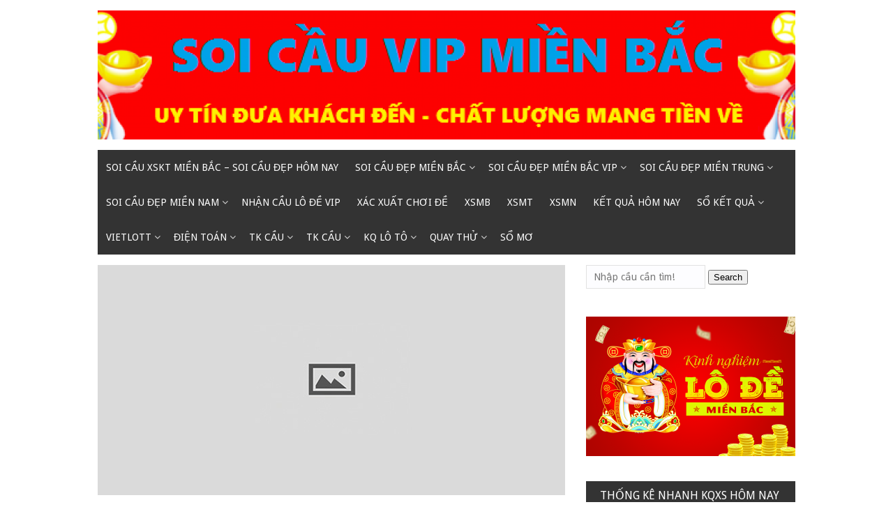

--- FILE ---
content_type: text/html; charset=utf-8
request_url: https://soicaulo2nhay.com/so-da-mien-nam-la-gi-cach-danh-de-so-da-co-ban-danh-cho-nguoi-moi/chuyen-gia-lo-de-mien-bac/
body_size: 10557
content:
<!DOCTYPE html><html lang="vi"><head><meta charset="UTF-8"><meta name="viewport" content="width=device-width, initial-scale=1"><link rel="profile" href="https://gmpg.org/xfn/11"><link rel="pingback" href="https://soicaulo2nhay.com/xmlrpc.php"><meta name='robots' content='index, follow, max-image-preview:large, max-snippet:-1, max-video-preview:-1' /><link type="text/css" media="all" href="https://soicaulo2nhay.com/wp-content/cache/breeze-minification/css/breeze_4a521179e8eb6b53a033d0e917a518a5.css" rel="stylesheet" /><title>chuyen-gia-lo-de-mien-bac</title><meta name="description" content="chuyen-gia-lo-de-mien-bac soi c&#7847;u xskt mi&#7873;n b&#7855;c - soi c&#7847;u &#273;&#7865;p h&ocirc;m nay" /><link rel="canonical" href="https://soicaulo2nhay.com/so-da-mien-nam-la-gi-cach-danh-de-so-da-co-ban-danh-cho-nguoi-moi/chuyen-gia-lo-de-mien-bac/" /><meta property="og:locale" content="vi_VN" /><meta property="og:type" content="article" /><meta property="og:title" content="chuyen-gia-lo-de-mien-bac" /><meta property="og:description" content="chuyen-gia-lo-de-mien-bac soi c&#7847;u xskt mi&#7873;n b&#7855;c - soi c&#7847;u &#273;&#7865;p h&ocirc;m nay" /><meta property="og:url" content="https://soicaulo2nhay.com/so-da-mien-nam-la-gi-cach-danh-de-so-da-co-ban-danh-cho-nguoi-moi/chuyen-gia-lo-de-mien-bac/" /><meta property="og:site_name" content="soi c&#7847;u xskt mi&#7873;n b&#7855;c - soi c&#7847;u &#273;&#7865;p h&ocirc;m nay" /><meta property="og:image" content="https://soicaulo2nhay.com/so-da-mien-nam-la-gi-cach-danh-de-so-da-co-ban-danh-cho-nguoi-moi/chuyen-gia-lo-de-mien-bac" /><meta property="og:image:width" content="700" /><meta property="og:image:height" content="399" /><meta property="og:image:type" content="image/jpeg" /><meta name="twitter:card" content="summary_large_image" /> <script type="application/ld+json" class="yoast-schema-graph">{"@context":"https://schema.org","@graph":[{"@type":"WebPage","@id":"https://soicaulo2nhay.com/so-da-mien-nam-la-gi-cach-danh-de-so-da-co-ban-danh-cho-nguoi-moi/chuyen-gia-lo-de-mien-bac/","url":"https://soicaulo2nhay.com/so-da-mien-nam-la-gi-cach-danh-de-so-da-co-ban-danh-cho-nguoi-moi/chuyen-gia-lo-de-mien-bac/","name":"chuyen-gia-lo-de-mien-bac","isPartOf":{"@id":"https://soicaulo2nhay.com/#website"},"primaryImageOfPage":{"@id":"https://soicaulo2nhay.com/so-da-mien-nam-la-gi-cach-danh-de-so-da-co-ban-danh-cho-nguoi-moi/chuyen-gia-lo-de-mien-bac/#primaryimage"},"image":{"@id":"https://soicaulo2nhay.com/so-da-mien-nam-la-gi-cach-danh-de-so-da-co-ban-danh-cho-nguoi-moi/chuyen-gia-lo-de-mien-bac/#primaryimage"},"thumbnailUrl":"https://soicaulo2nhay.com/wp-content/uploads/2025/04/chuyen-gia-lo-de-mien-bac.jpg","datePublished":"2025-07-10T22:55:19+00:00","dateModified":"2025-07-10T22:55:19+00:00","description":"chuyen-gia-lo-de-mien-bac soi c&#7847;u xskt mi&#7873;n b&#7855;c - soi c&#7847;u &#273;&#7865;p h&ocirc;m nay","breadcrumb":{"@id":"https://soicaulo2nhay.com/so-da-mien-nam-la-gi-cach-danh-de-so-da-co-ban-danh-cho-nguoi-moi/chuyen-gia-lo-de-mien-bac/#breadcrumb"},"inLanguage":"vi","potentialAction":[{"@type":"ReadAction","target":["https://soicaulo2nhay.com/so-da-mien-nam-la-gi-cach-danh-de-so-da-co-ban-danh-cho-nguoi-moi/chuyen-gia-lo-de-mien-bac/"]}]},{"@type":"ImageObject","inLanguage":"vi","@id":"https://soicaulo2nhay.com/so-da-mien-nam-la-gi-cach-danh-de-so-da-co-ban-danh-cho-nguoi-moi/chuyen-gia-lo-de-mien-bac/#primaryimage","url":"https://soicaulo2nhay.com/wp-content/uploads/2025/04/chuyen-gia-lo-de-mien-bac.jpg","contentUrl":"https://soicaulo2nhay.com/wp-content/uploads/2025/04/chuyen-gia-lo-de-mien-bac.jpg","width":700,"height":399,"caption":"Chuy&ecirc;n gia l&ocirc; &#273;&#7873; Mi&#7873;n B&#7855;c"},{"@type":"BreadcrumbList","@id":"https://soicaulo2nhay.com/so-da-mien-nam-la-gi-cach-danh-de-so-da-co-ban-danh-cho-nguoi-moi/chuyen-gia-lo-de-mien-bac/#breadcrumb","itemListElement":[{"@type":"ListItem","position":1,"name":"Home","item":"https://soicaulo2nhay.com/"},{"@type":"ListItem","position":2,"name":"s&#7889; &#273;&aacute; mi&#7873;n nam l&agrave; g&igrave;? c&aacute;ch &#273;&aacute;nh &#273;&#7873; s&#7889; &#273;&aacute; c&#417; b&#7843;n d&agrave;nh cho ngu&#7901;i m&#7899;i","item":"https://soicaulo2nhay.com/so-da-mien-nam-la-gi-cach-danh-de-so-da-co-ban-danh-cho-nguoi-moi/"},{"@type":"ListItem","position":3,"name":"chuyen-gia-lo-de-mien-bac"}]},{"@type":"WebSite","@id":"https://soicaulo2nhay.com/#website","url":"https://soicaulo2nhay.com/","name":"soi c&#7847;u xskt mi&#7873;n b&#7855;c - soi c&#7847;u &#273;&#7865;p h&ocirc;m nay","description":"soi c&#7847;u xskt mi&#7873;n b&#7855;c - soi c&#7847;u &#273;&#7865;p h&ocirc;m nay","publisher":{"@id":"https://soicaulo2nhay.com/#organization"},"potentialAction":[{"@type":"SearchAction","target":{"@type":"EntryPoint","urlTemplate":"https://soicaulo2nhay.com/?s={search_term_string}"},"query-input":"required name=search_term_string"}],"inLanguage":"vi"},{"@type":"Organization","@id":"https://soicaulo2nhay.com/#organization","name":"soi c&#7847;u xskt mi&#7873;n b&#7855;c - soi c&#7847;u &#273;&#7865;p h&ocirc;m nay","url":"https://soicaulo2nhay.com/","logo":{"@type":"ImageObject","inLanguage":"vi","@id":"https://soicaulo2nhay.com/#/schema/logo/image/","url":"https://soicaulo2nhay.com/wp-content/uploads/2025/09/cropped-bgr.png","contentUrl":"https://soicaulo2nhay.com/wp-content/uploads/2025/09/cropped-bgr.png","width":1340,"height":248,"caption":"soi c&#7847;u xskt mi&#7873;n b&#7855;c - soi c&#7847;u &#273;&#7865;p h&ocirc;m nay"},"image":{"@id":"https://soicaulo2nhay.com/#/schema/logo/image/"}}]}</script> <link rel='dns-prefetch' href='//fonts.googleapis.com' /><link rel="alternate" type="application/rss+xml" title="D&ograve;ng th&ocirc;ng tin soi c&#7847;u xskt mi&#7873;n b&#7855;c - soi c&#7847;u &#273;&#7865;p h&ocirc;m nay &raquo;" href="https://soicaulo2nhay.com/feed/" /><link rel="alternate" type="application/rss+xml" title="D&ograve;ng ph&#7843;n h&#7891;i soi c&#7847;u xskt mi&#7873;n b&#7855;c - soi c&#7847;u &#273;&#7865;p h&ocirc;m nay &raquo;" href="https://soicaulo2nhay.com/comments/feed/" /> <script type="text/javascript">/*  */
window._wpemojiSettings = {"baseUrl":"https:\/\/s.w.org\/images\/core\/emoji\/14.0.0\/72x72\/","ext":".png","svgUrl":"https:\/\/s.w.org\/images\/core\/emoji\/14.0.0\/svg\/","svgExt":".svg","source":{"concatemoji":"https:\/\/soicaulo2nhay.com\/wp-includes\/js\/wp-emoji-release.min.js?ver=6.4.7"}};
/*! This file is auto-generated */
!function(i,n){var o,s,e;function c(e){try{var t={supportTests:e,timestamp:(new Date).valueOf()};sessionStorage.setItem(o,JSON.stringify(t))}catch(e){}}function p(e,t,n){e.clearRect(0,0,e.canvas.width,e.canvas.height),e.fillText(t,0,0);var t=new Uint32Array(e.getImageData(0,0,e.canvas.width,e.canvas.height).data),r=(e.clearRect(0,0,e.canvas.width,e.canvas.height),e.fillText(n,0,0),new Uint32Array(e.getImageData(0,0,e.canvas.width,e.canvas.height).data));return t.every(function(e,t){return e===r[t]})}function u(e,t,n){switch(t){case"flag":return n(e,"\ud83c\udff3\ufe0f\u200d\u26a7\ufe0f","\ud83c\udff3\ufe0f\u200b\u26a7\ufe0f")?!1:!n(e,"\ud83c\uddfa\ud83c\uddf3","\ud83c\uddfa\u200b\ud83c\uddf3")&&!n(e,"\ud83c\udff4\udb40\udc67\udb40\udc62\udb40\udc65\udb40\udc6e\udb40\udc67\udb40\udc7f","\ud83c\udff4\u200b\udb40\udc67\u200b\udb40\udc62\u200b\udb40\udc65\u200b\udb40\udc6e\u200b\udb40\udc67\u200b\udb40\udc7f");case"emoji":return!n(e,"\ud83e\udef1\ud83c\udffb\u200d\ud83e\udef2\ud83c\udfff","\ud83e\udef1\ud83c\udffb\u200b\ud83e\udef2\ud83c\udfff")}return!1}function f(e,t,n){var r="undefined"!=typeof WorkerGlobalScope&&self instanceof WorkerGlobalScope?new OffscreenCanvas(300,150):i.createElement("canvas"),a=r.getContext("2d",{willReadFrequently:!0}),o=(a.textBaseline="top",a.font="600 32px Arial",{});return e.forEach(function(e){o[e]=t(a,e,n)}),o}function t(e){var t=i.createElement("script");t.src=e,t.defer=!0,i.head.appendChild(t)}"undefined"!=typeof Promise&&(o="wpEmojiSettingsSupports",s=["flag","emoji"],n.supports={everything:!0,everythingExceptFlag:!0},e=new Promise(function(e){i.addEventListener("DOMContentLoaded",e,{once:!0})}),new Promise(function(t){var n=function(){try{var e=JSON.parse(sessionStorage.getItem(o));if("object"==typeof e&&"number"==typeof e.timestamp&&(new Date).valueOf()<e.timestamp+604800&&"object"==typeof e.supportTests)return e.supportTests}catch(e){}return null}();if(!n){if("undefined"!=typeof Worker&&"undefined"!=typeof OffscreenCanvas&&"undefined"!=typeof URL&&URL.createObjectURL&&"undefined"!=typeof Blob)try{var e="postMessage("+f.toString()+"("+[JSON.stringify(s),u.toString(),p.toString()].join(",")+"));",r=new Blob([e],{type:"text/javascript"}),a=new Worker(URL.createObjectURL(r),{name:"wpTestEmojiSupports"});return void(a.onmessage=function(e){c(n=e.data),a.terminate(),t(n)})}catch(e){}c(n=f(s,u,p))}t(n)}).then(function(e){for(var t in e)n.supports[t]=e[t],n.supports.everything=n.supports.everything&&n.supports[t],"flag"!==t&&(n.supports.everythingExceptFlag=n.supports.everythingExceptFlag&&n.supports[t]);n.supports.everythingExceptFlag=n.supports.everythingExceptFlag&&!n.supports.flag,n.DOMReady=!1,n.readyCallback=function(){n.DOMReady=!0}}).then(function(){return e}).then(function(){var e;n.supports.everything||(n.readyCallback(),(e=n.source||{}).concatemoji?t(e.concatemoji):e.wpemoji&&e.twemoji&&(t(e.twemoji),t(e.wpemoji)))}))}((window,document),window._wpemojiSettings);
/*  */</script> <link rel='stylesheet' id='mekanews-lite-droid-sans-css' href='//fonts.googleapis.com/css?family=Droid+Sans%3A400%2C700&#038;ver=6.4.7' type='text/css' media='all' /> <script type="text/javascript" id="breeze-prefetch-js-extra">/*  */
var breeze_prefetch = {"local_url":"https:\/\/soicaulo2nhay.com","ignore_remote_prefetch":"1","ignore_list":["\/","\/page\/(.)","\/wp-admin\/"]};
/*  */</script> <script type="text/javascript" src="https://soicaulo2nhay.com/wp-content/plugins/breeze/assets/js/js-front-end/breeze-prefetch-links.min.js?ver=2.1.6" id="breeze-prefetch-js"></script> <script type="text/javascript" src="https://soicaulo2nhay.com/wp-includes/js/jquery/jquery.min.js?ver=3.7.1" id="jquery-core-js"></script> <script type="text/javascript" src="https://soicaulo2nhay.com/wp-includes/js/jquery/jquery-migrate.min.js?ver=3.4.1" id="jquery-migrate-js"></script> <link rel="https://api.w.org/" href="https://soicaulo2nhay.com/wp-json/" /><link rel="alternate" type="application/json" href="https://soicaulo2nhay.com/wp-json/wp/v2/media/17397" /><link rel="EditURI" type="application/rsd+xml" title="RSD" href="https://soicaulo2nhay.com/xmlrpc.php?rsd" /><meta name="generator" content="WordPress 6.4.7" /><link rel='shortlink' href='https://soicaulo2nhay.com/?p=17397' /><link rel="alternate" type="application/json+oembed" href="https://soicaulo2nhay.com/wp-json/oembed/1.0/embed?url=https%3A%2F%2Fsoicaulo2nhay.com%2Fso-da-mien-nam-la-gi-cach-danh-de-so-da-co-ban-danh-cho-nguoi-moi%2Fchuyen-gia-lo-de-mien-bac%2F" /><link rel="alternate" type="text/xml+oembed" href="https://soicaulo2nhay.com/wp-json/oembed/1.0/embed?url=https%3A%2F%2Fsoicaulo2nhay.com%2Fso-da-mien-nam-la-gi-cach-danh-de-so-da-co-ban-danh-cho-nguoi-moi%2Fchuyen-gia-lo-de-mien-bac%2F&#038;format=xml" /> <script async src="https://soicaulo2nhay.com/wp-content/uploads/breeze/google/gtag.js?id=G-76RTHJNZDK"></script> <script>window.dataLayer = window.dataLayer || [];
			function gtag(){dataLayer.push(arguments);}
			gtag('js', new Date());
			gtag('config', 'G-76RTHJNZDK');</script> </head><body class="attachment attachment-template-default single single-attachment postid-17397 attachmentid-17397 attachment-jpeg wp-custom-logo"><div id="page" class="site-container"> <a class="skip-link screen-reader-text" href="#main">Skip to content</a><header id="masthead" class="site-header" role="banner"><div class="site-branding"><div class="inner clearfix"><div class="site-title logo"><h2 class="image-logo" itemprop="headline"> <a href="https://soicaulo2nhay.com/" class="custom-logo-link" rel="home"><img loading="lazy" width="1340" height="248" src="https://soicaulo2nhay.com/wp-content/uploads/2025/09/cropped-bgr.png" class="custom-logo" alt="soi c&#7847;u xskt mi&#7873;n b&#7855;c &#8211; soi c&#7847;u &#273;&#7865;p h&ocirc;m nay" decoding="async" fetchpriority="high" srcset="https://soicaulo2nhay.com/wp-content/uploads/2025/09/cropped-bgr.png 1340w, https://soicaulo2nhay.com/wp-content/uploads/2025/09/cropped-bgr-300x56.png 300w, https://soicaulo2nhay.com/wp-content/uploads/2025/09/cropped-bgr-768x142.png 768w, https://soicaulo2nhay.com/wp-content/uploads/2025/09/cropped-bgr-1024x190.png 1024w" sizes="(max-width: 1340px) 100vw, 1340px" /></a></h2></div></div></div><div class="menu-container"><div class="inner clearfix"><nav id="site-navigation" class="secondary-navigation" role="navigation"> <span class="mobile-only mobile-menu menu-toggle" aria-controls="menu-main-menu" aria-expanded="false">Menu</span><ul id="menu-main-menu" class="menu"><li id="menu-item-16693" class="menu-item menu-item-type-post_type menu-item-object-page menu-item-home menu-item-16693"><a href="https://soicaulo2nhay.com/trang-chu/">soi c&#7847;u xskt mi&#7873;n b&#7855;c &ndash; soi c&#7847;u &#273;&#7865;p h&ocirc;m nay</a></li><li id="menu-item-17106" class="menu-item menu-item-type-taxonomy menu-item-object-category menu-item-has-children menu-item-17106"><a href="https://soicaulo2nhay.com/soi-cau-dep-mien-bac/">Soi c&#7847;u &#273;&#7865;p mi&#7873;n b&#7855;c</a><ul class="sub-menu"><li id="menu-item-16660" class="menu-item menu-item-type-post_type menu-item-object-page menu-item-16660"><a href="https://soicaulo2nhay.com/soi-cau-cap-3-cang-vip-mien-bac-cao-cap/">soi c&#7847;u c&#7863;p 3 c&agrave;ng v&iacute;p mi&#7873;n b&#7855;c cao c&#7845;p</a></li><li id="menu-item-16663" class="menu-item menu-item-type-post_type menu-item-object-page menu-item-16663"><a href="https://soicaulo2nhay.com/soi-cau-dan-lo-10-con-mien-bac-cao-cap/">soi c&#7847;u d&agrave;n l&ocirc; 10 con mi&#7873;n b&#7855;c cao c&#7845;p</a></li><li id="menu-item-16666" class="menu-item menu-item-type-post_type menu-item-object-page menu-item-16666"><a href="https://soicaulo2nhay.com/soi-cau-de-4-con-mien-bac-cao-cap/">soi c&#7847;u &#273;&#7873; 4 con mi&#7873;n b&#7855;c cao c&#7845;p</a></li><li id="menu-item-17007" class="menu-item menu-item-type-post_type menu-item-object-page menu-item-17007"><a href="https://soicaulo2nhay.com/soi-cau-de-6-con-mien-bac-cao-cap/">soi c&#7847;u &#273;&#7873; 6 con mi&#7873;n b&#7855;c cao c&#7845;p</a></li><li id="menu-item-17006" class="menu-item menu-item-type-post_type menu-item-object-page menu-item-17006"><a href="https://soicaulo2nhay.com/soi-cau-de-8-con-mien-bac-cao-cap/">soi c&#7847;u &#273;&#7873; 8 con mi&#7873;n b&#7855;c cao c&#7845;p</a></li><li id="menu-item-17005" class="menu-item menu-item-type-post_type menu-item-object-page menu-item-17005"><a href="https://soicaulo2nhay.com/soi-cau-de-10-con-mien-bac-cao-cap/">soi c&#7847;u &#273;&#7873; 10 con mi&#7873;n b&#7855;c cao c&#7845;p</a></li><li id="menu-item-16667" class="menu-item menu-item-type-post_type menu-item-object-page menu-item-16667"><a href="https://soicaulo2nhay.com/soi-cau-de-bach-thu-mien-bac-cao-cap/">soi c&#7847;u &#273;&#7873; b&#7841;ch th&#7911; mi&#7873;n b&#7855;c cao c&#7845;p</a></li><li id="menu-item-17004" class="menu-item menu-item-type-post_type menu-item-object-page menu-item-17004"><a href="https://soicaulo2nhay.com/soi-cau-bach-thu-lo-2-nhay-mien-bac-cao-cap/">soi c&#7847;u b&#7841;ch th&#7911; l&ocirc; 2 nh&aacute;y mi&#7873;n b&#7855;c cao c&#7845;p</a></li><li id="menu-item-16668" class="menu-item menu-item-type-post_type menu-item-object-page menu-item-16668"><a href="https://soicaulo2nhay.com/soi-cau-de-dau-duoi-mien-bac-cao-cap/">soi c&#7847;u &#273;&#7873; &#273;&#7847;u &#273;u&ocirc;i mi&#7873;n b&#7855;c cao c&#7845;p</a></li><li id="menu-item-16669" class="menu-item menu-item-type-post_type menu-item-object-page menu-item-16669"><a href="https://soicaulo2nhay.com/soi-cau-de-song-thu-mien-bac-cao-cap/">soi c&#7847;u &#273;&#7873; song th&#7911; mi&#7873;n b&#7855;c cao c&#7845;p</a></li><li id="menu-item-16674" class="menu-item menu-item-type-post_type menu-item-object-page menu-item-16674"><a href="https://soicaulo2nhay.com/soi-cau-lo-4-con-mien-bac-cao-cap/">soi c&#7847;u l&ocirc; 4 con mi&#7873;n b&#7855;c cao c&#7845;p</a></li><li id="menu-item-16675" class="menu-item menu-item-type-post_type menu-item-object-page menu-item-16675"><a href="https://soicaulo2nhay.com/soi-cau-lo-6-con-mien-bac-cao-cap/">soi c&#7847;u l&ocirc; 6 con mi&#7873;n b&#7855;c cao c&#7845;p</a></li><li id="menu-item-16676" class="menu-item menu-item-type-post_type menu-item-object-page menu-item-16676"><a href="https://soicaulo2nhay.com/soi-cau-lo-8-con-mien-bac-cao-cap/">soi c&#7847;u l&ocirc; 8 con mi&#7873;n b&#7855;c cao c&#7845;p</a></li></ul></li><li id="menu-item-17107" class="menu-item menu-item-type-taxonomy menu-item-object-category menu-item-has-children menu-item-17107"><a href="https://soicaulo2nhay.com/soi-cau-dep-mien-bac-vip/">Soi c&#7847;u &#273;&#7865;p mi&#7873;n b&#7855;c vip</a><ul class="sub-menu"><li id="menu-item-16677" class="menu-item menu-item-type-post_type menu-item-object-page menu-item-16677"><a href="https://soicaulo2nhay.com/soi-cau-lo-bach-thu-kep-mien-bac-cao-cap/">soi c&#7847;u l&ocirc; b&#7841;ch th&#7911; k&eacute;p mi&#7873;n b&#7855;c cao c&#7845;p</a></li><li id="menu-item-16678" class="menu-item menu-item-type-post_type menu-item-object-page menu-item-16678"><a href="https://soicaulo2nhay.com/soi-cau-lo-bach-thu-mien-bac-cao-cap-2/">soi c&#7847;u l&ocirc; b&#7841;ch th&#7911; mi&#7873;n b&#7855;c cao c&#7845;p</a></li><li id="menu-item-16679" class="menu-item menu-item-type-post_type menu-item-object-page menu-item-16679"><a href="https://soicaulo2nhay.com/soi-cau-lo-song-thu-kep-mien-bac-cao-cap/">soi c&#7847;u l&ocirc; song th&#7911; k&eacute;p mi&#7873;n b&#7855;c cao c&#7845;p</a></li><li id="menu-item-16680" class="menu-item menu-item-type-post_type menu-item-object-page menu-item-16680"><a href="https://soicaulo2nhay.com/soi-cau-lo-song-thu-mien-bac-cao-cap/">soi c&#7847;u l&ocirc; song th&#7911; mi&#7873;n b&#7855;c cao c&#7845;p</a></li><li id="menu-item-16687" class="menu-item menu-item-type-post_type menu-item-object-page menu-item-16687"><a href="https://soicaulo2nhay.com/soi-cau-vip-3-cang-mien-bac-cao-cap/">soi c&#7847;u v&iacute;p 3 c&agrave;ng mi&#7873;n b&#7855;c cao c&#7845;p</a></li><li id="menu-item-16688" class="menu-item menu-item-type-post_type menu-item-object-page menu-item-16688"><a href="https://soicaulo2nhay.com/soi-cau-xien-2-lo-mien-bac-cao-cap/">soi c&#7847;u xi&ecirc;n 2 l&ocirc; mi&#7873;n b&#7855;c cao c&#7845;p</a></li><li id="menu-item-16689" class="menu-item menu-item-type-post_type menu-item-object-page menu-item-16689"><a href="https://soicaulo2nhay.com/soi-cau-xien-3-lo-mien-bac-cao-cap/">soi c&#7847;u xi&ecirc;n 3 l&ocirc; mi&#7873;n b&#7855;c cao c&#7845;p</a></li><li id="menu-item-16690" class="menu-item menu-item-type-post_type menu-item-object-page menu-item-16690"><a href="https://soicaulo2nhay.com/soi-cau-xien-4-lo-mien-bac-cao-cap/">soi c&#7847;u xi&ecirc;n 4 l&ocirc; mi&#7873;n b&#7855;c cao c&#7845;p</a></li></ul></li><li id="menu-item-17109" class="menu-item menu-item-type-taxonomy menu-item-object-category menu-item-has-children menu-item-17109"><a href="https://soicaulo2nhay.com/soi-cau-dep-mien-trung/">Soi c&#7847;u &#273;&#7865;p mi&#7873;n trung</a><ul class="sub-menu"><li id="menu-item-16659" class="menu-item menu-item-type-post_type menu-item-object-page menu-item-16659"><a href="https://soicaulo2nhay.com/soi-cau-bao-lo-mien-trung-cao-cap/">soi c&#7847;u bao l&ocirc; mi&#7873;n trung cao c&#7845;p</a></li><li id="menu-item-16662" class="menu-item menu-item-type-post_type menu-item-object-page menu-item-16662"><a href="https://soicaulo2nhay.com/soi-cau-cap-xiu-chu-mien-trung-cao-cap/">soi c&#7847;u c&#7863;p x&iacute;u ch&#7911; mi&#7873;n trung cao c&#7845;p</a></li><li id="menu-item-16665" class="menu-item menu-item-type-post_type menu-item-object-page menu-item-16665"><a href="https://soicaulo2nhay.com/soi-cau-dac-biet-mien-trung-cao-cap/">soi c&#7847;u &#273;&#7863;c bi&#7879;t mi&#7873;n trung cao c&#7845;p</a></li><li id="menu-item-16671" class="menu-item menu-item-type-post_type menu-item-object-page menu-item-16671"><a href="https://soicaulo2nhay.com/soi-cau-giai-8-mien-trung-cao-cap/">soi c&#7847;u gi&#7843;i 8 mi&#7873;n trung cao c&#7845;p</a></li><li id="menu-item-16673" class="menu-item menu-item-type-post_type menu-item-object-page menu-item-16673"><a href="https://soicaulo2nhay.com/soi-cau-lo-3-mien-trung-cao-cap/">soi c&#7847;u l&ocirc; 3 s&#7889; mi&#7873;n trung cao c&#7845;p</a></li><li id="menu-item-16682" class="menu-item menu-item-type-post_type menu-item-object-page menu-item-16682"><a href="https://soicaulo2nhay.com/soi-cau-dau-duoi-giai-8-mien-trung-cao-cap/">soi c&#7847;u s&#7899; &#273;&#7847;u &#273;u&ocirc;i gi&#7843;i 8 mi&#7873;n trung cao c&#7845;p</a></li><li id="menu-item-16684" class="menu-item menu-item-type-post_type menu-item-object-page menu-item-16684"><a href="https://soicaulo2nhay.com/soi-cau-dau-duoi-giai-dac-biet-mien-trung-cao-cap/">soi c&#7847;u s&#7899; &#273;&#7847;u &#273;u&ocirc;i gi&#7843;i &#273;&#7863;c bi&#7879;t mi&#7873;n trung cao c&#7845;p</a></li><li id="menu-item-16692" class="menu-item menu-item-type-post_type menu-item-object-page menu-item-16692"><a href="https://soicaulo2nhay.com/soi-cau-xiu-chu-mien-trung-cao-cap/">soi c&#7847;u x&iacute;u ch&#7911; mi&#7873;n trung cao c&#7845;p</a></li><li id="menu-item-16686" class="menu-item menu-item-type-post_type menu-item-object-page menu-item-16686"><a href="https://soicaulo2nhay.com/soi-cau-song-thu-lo-mien-trung-cao-cap/">soi c&#7847;u song th&#7911; l&ocirc; mi&#7873;n trung cao c&#7845;p</a></li></ul></li><li id="menu-item-17108" class="menu-item menu-item-type-taxonomy menu-item-object-category menu-item-has-children menu-item-17108"><a href="https://soicaulo2nhay.com/soi-cau-dep-mien-nam/">Soi c&#7847;u &#273;&#7865;p mi&#7873;n nam</a><ul class="sub-menu"><li id="menu-item-16658" class="menu-item menu-item-type-post_type menu-item-object-page menu-item-16658"><a href="https://soicaulo2nhay.com/soi-cau-bao-lo-mien-nam-cao-cap/">soi c&#7847;u bao l&ocirc; mi&#7873;n nam cao c&#7845;p</a></li><li id="menu-item-16661" class="menu-item menu-item-type-post_type menu-item-object-page menu-item-16661"><a href="https://soicaulo2nhay.com/soi-cau-cap-xiu-chu-mien-nam-cao-cap/">soi c&#7847;u c&#7863;p x&iacute;u ch&#7911; mi&#7873;n nam cao c&#7845;p</a></li><li id="menu-item-16664" class="menu-item menu-item-type-post_type menu-item-object-page menu-item-16664"><a href="https://soicaulo2nhay.com/soi-cau-dac-biet-mien-nam-cao-cap/">soi c&#7847;u &#273;&#7863;c bi&#7879;t mi&#7873;n nam cao c&#7845;p</a></li><li id="menu-item-16670" class="menu-item menu-item-type-post_type menu-item-object-page menu-item-16670"><a href="https://soicaulo2nhay.com/soi-cau-giai-8-mien-nam-cao-cap/">soi c&#7847;u gi&#7843;i 8 mi&#7873;n nam cao c&#7845;p</a></li><li id="menu-item-16672" class="menu-item menu-item-type-post_type menu-item-object-page menu-item-16672"><a href="https://soicaulo2nhay.com/soi-cau-lo-3-mien-nam-cao-cap/">soi c&#7847;u l&ocirc; 3 s&#7889; mi&#7873;n nam cao c&#7845;p</a></li><li id="menu-item-16681" class="menu-item menu-item-type-post_type menu-item-object-page menu-item-16681"><a href="https://soicaulo2nhay.com/soi-cau-dau-duoi-giai-8-mien-nam-cao-cap/">soi c&#7847;u s&#7899; &#273;&#7847;u &#273;u&ocirc;i gi&#7843;i 8 mi&#7873;n nam cao c&#7845;p</a></li><li id="menu-item-16683" class="menu-item menu-item-type-post_type menu-item-object-page menu-item-16683"><a href="https://soicaulo2nhay.com/soi-cau-dau-duoi-giai-dac-biet-mien-nam-cao-cap/">soi c&#7847;u s&#7899; &#273;&#7847;u &#273;u&ocirc;i gi&#7843;i &#273;&#7863;c bi&#7879;t mi&#7873;n nam cao c&#7845;p</a></li><li id="menu-item-16685" class="menu-item menu-item-type-post_type menu-item-object-page menu-item-16685"><a href="https://soicaulo2nhay.com/soi-cau-song-thu-lo-mien-nam-cao-cap/">soi c&#7847;u song th&#7911; l&ocirc; mi&#7873;n nam cao c&#7845;p</a></li><li id="menu-item-16691" class="menu-item menu-item-type-post_type menu-item-object-page menu-item-16691"><a href="https://soicaulo2nhay.com/soi-cau-xiu-chu-mien-nam-cao-cap/">soi c&#7847;u x&iacute;u ch&#7911; mi&#7873;n nam cao c&#7845;p</a></li></ul></li><li id="menu-item-17105" class="menu-item menu-item-type-taxonomy menu-item-object-category menu-item-17105"><a href="https://soicaulo2nhay.com/nhan-cau-lo-de-vip/">Nh&#7853;n c&#7847;u l&ocirc; &#273;&#7873; vip</a></li><li id="menu-item-17110" class="menu-item menu-item-type-taxonomy menu-item-object-category menu-item-17110"><a href="https://soicaulo2nhay.com/xac-xuat-choi-de/">X&aacute;c xu&#7845;t ch&#417;i &#273;&#7873;</a></li><li id="menu-item-17760" class="menu-item menu-item-type-post_type menu-item-object-post menu-item-17760"><a href="https://soicaulo2nhay.com/xsmb-ket-qua-xsmb-hom-nay/">XSMB</a></li><li id="menu-item-17761" class="menu-item menu-item-type-post_type menu-item-object-post menu-item-17761"><a href="https://soicaulo2nhay.com/xsmt-ket-qua-xsmt-hom-nay/">XSMT</a></li><li id="menu-item-17762" class="menu-item menu-item-type-post_type menu-item-object-post menu-item-17762"><a href="https://soicaulo2nhay.com/xsmn-ket-qua-xsmn-hom-nay/">XSMN</a></li><li id="menu-item-17764" class="menu-item menu-item-type-post_type menu-item-object-post menu-item-17764"><a href="https://soicaulo2nhay.com/truc-tiep-ket-qua-hom-nay/">K&#7871;t qu&#7843; h&ocirc;m nay</a></li><li id="menu-item-17765" class="menu-item menu-item-type-post_type menu-item-object-post menu-item-has-children menu-item-17765"><a href="https://soicaulo2nhay.com/mien-bac-so-ket-qua-xsmb-30-ngay/">S&#7893; k&#7871;t qu&#7843;</a><ul class="sub-menu"><li id="menu-item-17766" class="menu-item menu-item-type-post_type menu-item-object-post menu-item-17766"><a href="https://soicaulo2nhay.com/mien-trung-so-ket-qua-xsmt-30-ngay/">S&#7893; k&#7871;t qu&#7843; XSMT</a></li><li id="menu-item-17767" class="menu-item menu-item-type-post_type menu-item-object-post menu-item-17767"><a href="https://soicaulo2nhay.com/mien-nam-so-ket-qua-xsmn-30-ngay/">S&#7893; k&#7871;t qu&#7843; XSMN</a></li><li id="menu-item-17768" class="menu-item menu-item-type-post_type menu-item-object-post menu-item-17768"><a href="https://soicaulo2nhay.com/mien-bac-so-ket-qua-xsmb-30-ngay/">S&#7893; k&#7871;t qu&#7843; XSMB</a></li></ul></li><li id="menu-item-17769" class="menu-item menu-item-type-post_type menu-item-object-post menu-item-has-children menu-item-17769"><a href="https://soicaulo2nhay.com/ket-qua-xo-so-vietlott-hom-nay-chinh-xac/">Vietlott</a><ul class="sub-menu"><li id="menu-item-17770" class="menu-item menu-item-type-post_type menu-item-object-post menu-item-17770"><a href="https://soicaulo2nhay.com/ket-qua-xo-so-max-4d-hom-nay-chinh-xac/">Max 4D</a></li><li id="menu-item-17771" class="menu-item menu-item-type-post_type menu-item-object-post menu-item-17771"><a href="https://soicaulo2nhay.com/ket-qua-xo-so-max-3d-hom-nay-chinh-xac/">Max 3D</a></li><li id="menu-item-17772" class="menu-item menu-item-type-post_type menu-item-object-post menu-item-17772"><a href="https://soicaulo2nhay.com/ket-qua-xo-so-power-6-55-hom-nay-chinh-xac/">X&#7893; s&#7889; Power 6/55</a></li><li id="menu-item-17773" class="menu-item menu-item-type-post_type menu-item-object-post menu-item-17773"><a href="https://soicaulo2nhay.com/ket-qua-xo-so-mega-6-45-hom-nay-chinh-xac/">X&#7893; s&#7889; Mega 6/45</a></li><li id="menu-item-17774" class="menu-item menu-item-type-post_type menu-item-object-post menu-item-17774"><a href="https://soicaulo2nhay.com/ket-qua-xo-so-vietlott-hom-nay-chinh-xac/">X&#7893; s&#7889; Vietlott</a></li><li id="menu-item-17775" class="menu-item menu-item-type-post_type menu-item-object-post menu-item-17775"><a href="https://soicaulo2nhay.com/thong-ke-ve-nhieu-it-xs-mega-6-45/">Th&#7889;ng k&ecirc;</a></li></ul></li><li id="menu-item-17776" class="menu-item menu-item-type-post_type menu-item-object-post menu-item-has-children menu-item-17776"><a href="https://soicaulo2nhay.com/kqxs-xo-so-dien-toan-6x36/">&#272;i&#7879;n to&aacute;n</a><ul class="sub-menu"><li id="menu-item-17777" class="menu-item menu-item-type-post_type menu-item-object-post menu-item-17777"><a href="https://soicaulo2nhay.com/kqxs-xo-so-dien-toan-than-tai/">X&#7893; s&#7889; th&#7847;n t&agrave;i</a></li><li id="menu-item-17778" class="menu-item menu-item-type-post_type menu-item-object-post menu-item-17778"><a href="https://soicaulo2nhay.com/kqxs-xo-so-dien-toan-123/">X&#7893; s&#7889; &#273;i&#7879;n to&aacute;n 123</a></li><li id="menu-item-17779" class="menu-item menu-item-type-post_type menu-item-object-post menu-item-17779"><a href="https://soicaulo2nhay.com/kqxs-xo-so-dien-toan-6x36/">X&#7893; s&#7889; &#273;i&#7879;n to&aacute;n 6&times;36</a></li></ul></li><li id="menu-item-17780" class="menu-item menu-item-type-post_type menu-item-object-post menu-item-has-children menu-item-17780"><a href="https://soicaulo2nhay.com/tk-cau-xsmb-cau-bach-thu-mb/">TK C&#7847;u</a><ul class="sub-menu"><li id="menu-item-17781" class="menu-item menu-item-type-post_type menu-item-object-post menu-item-17781"><a href="https://soicaulo2nhay.com/tk-cau-xsmb-cau-ve-nhieu-nhay-mb/">C&#7847;u v&#7873; nhi&#7873;u nh&aacute;y (MB)</a></li><li id="menu-item-17782" class="menu-item menu-item-type-post_type menu-item-object-post menu-item-17782"><a href="https://soicaulo2nhay.com/tk-cau-xsmb-cau-ve-ca-cap-mb/">C&#7847;u v&#7873; c&#7843; c&#7863;p (MB)</a></li><li id="menu-item-17783" class="menu-item menu-item-type-post_type menu-item-object-post menu-item-17783"><a href="https://soicaulo2nhay.com/tk-cau-xsmb-cau-lat-lien-tuc-mb/">C&#7847;u l&#7853;t li&ecirc;n t&#7909;c (MB)</a></li><li id="menu-item-17784" class="menu-item menu-item-type-post_type menu-item-object-post menu-item-17784"><a href="https://soicaulo2nhay.com/tk-cau-xsmb-cau-bach-thu-mb/">C&#7847;u b&#7841;ch th&#7911; (MB)</a></li></ul></li><li id="menu-item-17785" class="menu-item menu-item-type-post_type menu-item-object-post menu-item-has-children menu-item-17785"><a href="https://soicaulo2nhay.com/tk-cau-mb-thong-ke-dau-duoi-mien-bac/">TK C&#7847;u</a><ul class="sub-menu"><li id="menu-item-17786" class="menu-item menu-item-type-post_type menu-item-object-post menu-item-17786"><a href="https://soicaulo2nhay.com/tk-cau-mb-tk-tu-00-den-99-mien-bac/">TK t&#7915; 00 &#273;&#7871;n 99</a></li><li id="menu-item-17787" class="menu-item menu-item-type-post_type menu-item-object-post menu-item-17787"><a href="https://soicaulo2nhay.com/tk-cau-mb-thong-ke-tan-suat-xuat-hien-mien-bac/">T&#7847;n su&#7845;t xu&#7845;t hi&#7879;n</a></li><li id="menu-item-17788" class="menu-item menu-item-type-post_type menu-item-object-post menu-item-17788"><a href="https://soicaulo2nhay.com/tk-cau-mb-thong-ke-tong-mien-bac/">Th&#7889;ng k&ecirc; T&#7893;ng</a></li><li id="menu-item-17789" class="menu-item menu-item-type-post_type menu-item-object-post menu-item-17789"><a href="https://soicaulo2nhay.com/tk-cau-mb-thong-ke-dau-duoi-mien-bac-2/">Th&#7889;ng k&ecirc; &#272;&#7847;u &ndash; &#272;u&ocirc;i</a></li><li id="menu-item-17790" class="menu-item menu-item-type-post_type menu-item-object-post menu-item-17790"><a href="https://soicaulo2nhay.com/tk-cau-mb-thong-ke-duoi-mien-bac/">Th&#7889;ng k&ecirc; &#272;u&ocirc;i</a></li><li id="menu-item-17791" class="menu-item menu-item-type-post_type menu-item-object-post menu-item-17791"><a href="https://soicaulo2nhay.com/tk-cau-mb-thong-ke-dau-mien-bac/">Th&#7889;ng k&ecirc; &#272;&#7847;u</a></li><li id="menu-item-17792" class="menu-item menu-item-type-post_type menu-item-object-post menu-item-17792"><a href="https://soicaulo2nhay.com/tk-cau-mb-thong-ke-lo-kep-mien-bac/">Th&#7889;ng k&ecirc; l&ocirc; k&eacute;p</a></li><li id="menu-item-17793" class="menu-item menu-item-type-post_type menu-item-object-post menu-item-17793"><a href="https://soicaulo2nhay.com/tk-cau-mb-thong-ke-lo-xien-mien-bac/">Th&#7889;ng k&ecirc; l&ocirc; xi&ecirc;n</a></li><li id="menu-item-17794" class="menu-item menu-item-type-post_type menu-item-object-post menu-item-17794"><a href="https://soicaulo2nhay.com/tk-cau-mb-thong-ke-lo-gan-mien-bac/">Th&#7889;ng k&ecirc; l&ocirc; gan</a></li><li id="menu-item-17795" class="menu-item menu-item-type-post_type menu-item-object-post menu-item-17795"><a href="https://soicaulo2nhay.com/tk-cau-mb-thong-ke-dau-duoi-mien-bac/">Th&#7889;ng k&ecirc; &#273;&#7847;u &#273;u&ocirc;i</a></li></ul></li><li id="menu-item-17796" class="menu-item menu-item-type-post_type menu-item-object-post menu-item-has-children menu-item-17796"><a href="https://soicaulo2nhay.com/bang-loto-mb-sieu-chuan/">KQ L&ocirc; t&ocirc;</a><ul class="sub-menu"><li id="menu-item-17797" class="menu-item menu-item-type-post_type menu-item-object-post menu-item-17797"><a href="https://soicaulo2nhay.com/bang-loto-mt-sieu-chuan/">B&#7843;ng loto MT</a></li><li id="menu-item-17798" class="menu-item menu-item-type-post_type menu-item-object-post menu-item-17798"><a href="https://soicaulo2nhay.com/bang-loto-mn-sieu-chuan/">B&#7843;ng loto MN</a></li><li id="menu-item-17799" class="menu-item menu-item-type-post_type menu-item-object-post menu-item-17799"><a href="https://soicaulo2nhay.com/bang-loto-mb-sieu-chuan/">B&#7843;ng loto MB</a></li></ul></li><li id="menu-item-17800" class="menu-item menu-item-type-post_type menu-item-object-post menu-item-has-children menu-item-17800"><a href="https://soicaulo2nhay.com/quay-thu-xsmb-xo-so-mien-bac/">Quay th&#7917;</a><ul class="sub-menu"><li id="menu-item-17801" class="menu-item menu-item-type-post_type menu-item-object-post menu-item-17801"><a href="https://soicaulo2nhay.com/quay-thu-vietlott-xo-so-dien-toan-vietlott/">Quay th&#7917; Vietlott</a></li><li id="menu-item-17802" class="menu-item menu-item-type-post_type menu-item-object-post menu-item-17802"><a href="https://soicaulo2nhay.com/quay-thu-xsmt-xo-so-mien-trung/">Quay th&#7917; XSMT</a></li><li id="menu-item-17803" class="menu-item menu-item-type-post_type menu-item-object-post menu-item-17803"><a href="https://soicaulo2nhay.com/quay-thu-xsmn-xo-so-mien-nam/">Quay th&#7917; XSMN</a></li><li id="menu-item-17804" class="menu-item menu-item-type-post_type menu-item-object-post menu-item-17804"><a href="https://soicaulo2nhay.com/quay-thu-xsmb-xo-so-mien-bac/">Quay th&#7917; XSMB</a></li></ul></li><li id="menu-item-17805" class="menu-item menu-item-type-post_type menu-item-object-post menu-item-17805"><a href="https://soicaulo2nhay.com/so-mo-lo-de/">S&#7893; m&#417;</a></li></ul></nav></div></div><div id="catcher"></div></header><div id="content" class="site-content"><div class="inner clearfix"><div id="primary" class="content-area"><main id="main" class="site-main" role="main"><article id="post-17397" class="post-17397 attachment type-attachment status-inherit hentry"><div class="post-thumbnail"> <img loading="lazy" src="https://soicaulo2nhay.com/wp-content/themes/mekanews-lite/images/single-thumbnails.jpg" /></div><header class="entry-header"><h1 class="entry-title single-title">chuyen-gia-lo-de-mien-bac</h1></header><div class="entry-content"><p class="attachment"><a href='https://soicaulo2nhay.com/wp-content/uploads/2025/04/chuyen-gia-lo-de-mien-bac.jpg'><img loading="lazy" decoding="async" width="300" height="171" src="https://soicaulo2nhay.com/wp-content/uploads/2025/04/chuyen-gia-lo-de-mien-bac-300x171.jpg" class="attachment-medium size-medium" alt="Chuy&ecirc;n gia l&ocirc; &#273;&#7873; Mi&#7873;n B&#7855;c" srcset="https://soicaulo2nhay.com/wp-content/uploads/2025/04/chuyen-gia-lo-de-mien-bac-300x171.jpg 300w, https://soicaulo2nhay.com/wp-content/uploads/2025/04/chuyen-gia-lo-de-mien-bac.jpg 700w" sizes="(max-width: 300px) 100vw, 300px" /></a></p></div></article><div class="related-posts clearfix"><h3 class="title-related-posts">Related Post</h3><ul class="related clearfix"><li><div class="related-entry"><div class="thumbnail"> <a href="https://soicaulo2nhay.com/soi-cau-lo-6-con-mien-bac-cao-cap/"> <img loading="lazy" width="70" height="70" src="https://soicaulo2nhay.com/wp-content/uploads/2025/02/soi-cau-xsmb-70x70.jpg" class="attachment-mekanews-lite-related-thumbnails size-mekanews-lite-related-thumbnails wp-post-image" alt="" decoding="async" srcset="https://soicaulo2nhay.com/wp-content/uploads/2025/02/soi-cau-xsmb-70x70.jpg 70w, https://soicaulo2nhay.com/wp-content/uploads/2025/02/soi-cau-xsmb-150x150.jpg 150w" sizes="(max-width: 70px) 100vw, 70px" /> </a></div> <a href="https://soicaulo2nhay.com/soi-cau-lo-6-con-mien-bac-cao-cap/">soi c&#7847;u l&ocirc; 6 con mi&#7873;n b&#7855;c cao c&#7845;p</a><div class="entry-meta-single"> <span class='posted-on'>December 28, 2026</span><span class='comments-link'>0 Comment</span></div></div></li><li><div class="related-entry"><div class="thumbnail"> <a href="https://soicaulo2nhay.com/soi-cau-lo-bach-thu-kep-mien-bac-cao-cap/"> <img loading="lazy" width="70" height="70" src="https://soicaulo2nhay.com/wp-content/uploads/2025/02/bach-thu-lo-kep-2-70x70.jpg" class="attachment-mekanews-lite-related-thumbnails size-mekanews-lite-related-thumbnails wp-post-image" alt="" decoding="async" srcset="https://soicaulo2nhay.com/wp-content/uploads/2025/02/bach-thu-lo-kep-2-70x70.jpg 70w, https://soicaulo2nhay.com/wp-content/uploads/2025/02/bach-thu-lo-kep-2-150x150.jpg 150w" sizes="(max-width: 70px) 100vw, 70px" /> </a></div> <a href="https://soicaulo2nhay.com/soi-cau-lo-bach-thu-kep-mien-bac-cao-cap/">soi c&#7847;u l&ocirc; b&#7841;ch th&#7911; k&eacute;p mi&#7873;n b&#7855;c cao c&#7845;p</a><div class="entry-meta-single"> <span class='posted-on'>December 28, 2026</span><span class='comments-link'>0 Comment</span></div></div></li><li><div class="related-entry"><div class="thumbnail"> <a href="https://soicaulo2nhay.com/soi-cau-lo-song-thu-mien-bac-cao-cap/"> <img width="70" height="70" src="https://soicaulo2nhay.com/wp-content/uploads/2025/02/song-th&#7911;-l&ocirc;-mi&#7873;n-b&#7855;c-70x70.png" class="attachment-mekanews-lite-related-thumbnails size-mekanews-lite-related-thumbnails wp-post-image" alt="" decoding="async" loading="lazy" srcset="https://soicaulo2nhay.com/wp-content/uploads/2025/02/song-th&#7911;-l&ocirc;-mi&#7873;n-b&#7855;c-70x70.png 70w, https://soicaulo2nhay.com/wp-content/uploads/2025/02/song-th&#7911;-l&ocirc;-mi&#7873;n-b&#7855;c-150x150.png 150w" sizes="(max-width: 70px) 100vw, 70px" /> </a></div> <a href="https://soicaulo2nhay.com/soi-cau-lo-song-thu-mien-bac-cao-cap/">soi c&#7847;u l&ocirc; song th&#7911; mi&#7873;n b&#7855;c cao c&#7845;p</a><div class="entry-meta-single"> <span class='posted-on'>December 28, 2026</span><span class='comments-link'>0 Comment</span></div></div></li><li><div class="related-entry"><div class="thumbnail"> <a href="https://soicaulo2nhay.com/soi-cau-lo-song-thu-kep-mien-bac-cao-cap/"> <img width="70" height="70" src="https://soicaulo2nhay.com/wp-content/uploads/2025/02/soi-cau-lo-de-70x70.jpg" class="attachment-mekanews-lite-related-thumbnails size-mekanews-lite-related-thumbnails wp-post-image" alt="" decoding="async" loading="lazy" srcset="https://soicaulo2nhay.com/wp-content/uploads/2025/02/soi-cau-lo-de-70x70.jpg 70w, https://soicaulo2nhay.com/wp-content/uploads/2025/02/soi-cau-lo-de-150x150.jpg 150w" sizes="(max-width: 70px) 100vw, 70px" /> </a></div> <a href="https://soicaulo2nhay.com/soi-cau-lo-song-thu-kep-mien-bac-cao-cap/">soi c&#7847;u l&ocirc; song th&#7911; k&eacute;p mi&#7873;n b&#7855;c cao c&#7845;p</a><div class="entry-meta-single"> <span class='posted-on'>December 28, 2026</span><span class='comments-link'>0 Comment</span></div></div></li><li><div class="related-entry"><div class="thumbnail"> <a href="https://soicaulo2nhay.com/soi-cau-dan-lo-10-con-mien-bac-cao-cap/"> <img width="70" height="70" src="https://soicaulo2nhay.com/wp-content/uploads/2025/02/du-doan-de-mn-70x70.gif" class="attachment-mekanews-lite-related-thumbnails size-mekanews-lite-related-thumbnails wp-post-image" alt="" decoding="async" loading="lazy" srcset="https://soicaulo2nhay.com/wp-content/uploads/2025/02/du-doan-de-mn-70x70.gif 70w, https://soicaulo2nhay.com/wp-content/uploads/2025/02/du-doan-de-mn-150x150.gif 150w" sizes="(max-width: 70px) 100vw, 70px" /> </a></div> <a href="https://soicaulo2nhay.com/soi-cau-dan-lo-10-con-mien-bac-cao-cap/">soi c&#7847;u d&agrave;n l&ocirc; 10 con mi&#7873;n b&#7855;c cao c&#7845;p</a><div class="entry-meta-single"> <span class='posted-on'>December 28, 2026</span><span class='comments-link'>0 Comment</span></div></div></li><li><div class="related-entry"><div class="thumbnail"> <a href="https://soicaulo2nhay.com/soi-cau-de-bach-thu-mien-bac-cao-cap/"> <img width="70" height="70" src="https://soicaulo2nhay.com/wp-content/uploads/2025/02/x&#7893;-so-mien-nam-70x70.jpg" class="attachment-mekanews-lite-related-thumbnails size-mekanews-lite-related-thumbnails wp-post-image" alt="" decoding="async" loading="lazy" srcset="https://soicaulo2nhay.com/wp-content/uploads/2025/02/x&#7893;-so-mien-nam-70x70.jpg 70w, https://soicaulo2nhay.com/wp-content/uploads/2025/02/x&#7893;-so-mien-nam-150x150.jpg 150w" sizes="(max-width: 70px) 100vw, 70px" /> </a></div> <a href="https://soicaulo2nhay.com/soi-cau-de-bach-thu-mien-bac-cao-cap/">soi c&#7847;u &#273;&#7873; b&#7841;ch th&#7911; mi&#7873;n b&#7855;c cao c&#7845;p</a><div class="entry-meta-single"> <span class='posted-on'>December 28, 2026</span><span class='comments-link'>0 Comment</span></div></div></li></ul></div><nav class="navigation post-navigation" aria-label="B&agrave;i vi&#7871;t"><h2 class="screen-reader-text">&#272;i&#7873;u h&#432;&#7899;ng b&agrave;i vi&#7871;t</h2><div class="nav-links"><div class="nav-previous"><a href="https://soicaulo2nhay.com/so-da-mien-nam-la-gi-cach-danh-de-so-da-co-ban-danh-cho-nguoi-moi/" rel="prev">s&#7889; &#273;&aacute; mi&#7873;n nam l&agrave; g&igrave;? c&aacute;ch &#273;&aacute;nh &#273;&#7873; s&#7889; &#273;&aacute; c&#417; b&#7843;n d&agrave;nh cho ngu&#7901;i m&#7899;i</a></div></div></nav></main></div><aside id="secondary" class="widget-area" role="complementary"><div id="custom_html-4" class="widget_text widget widget_custom_html"><div class="textwidget custom-html-widget"><form action="https://www.google.com/search" class="searchform" method="get" name="searchform" target="_blank"> <input name="sitesearch" type="hidden" value="soicaulo2nhay.com"> <input autocomplete="on" class="form-control search" name="q" placeholder="Nh&#7853;p c&#7847;u c&#7847;n t&igrave;m!" required="required"  type="text"> <button class="button" type="submit">Search</button></form></div></div><div id="media_image-4" class="widget widget_media_image"><img width="300" height="200" src="https://soicaulo2nhay.com/wp-content/uploads/2025/10/kinhnghiemlode-300x200.png" class="image wp-image-16797  attachment-medium size-medium" alt="" style="max-width: 100%; height: auto;" decoding="async" loading="lazy" srcset="https://soicaulo2nhay.com/wp-content/uploads/2025/10/kinhnghiemlode-300x200.png 300w, https://soicaulo2nhay.com/wp-content/uploads/2025/10/kinhnghiemlode-768x512.png 768w, https://soicaulo2nhay.com/wp-content/uploads/2025/10/kinhnghiemlode.png 900w" sizes="(max-width: 300px) 100vw, 300px" /></div><div id="custom_html-3" class="widget_text widget widget_custom_html"><h2 class="widget-title">TH&#7888;NG K&Ecirc; NHANH KQXS H&Ocirc;M NAY</h2><div class="textwidget custom-html-widget"><h6><strong><img loading="lazy" class="alignnone wp-image-435" src="/wp-content/uploads/2025/01/tong-hop-anh-dong-powerpoint-de-thuong-534.gif" alt="" width="50" height="35" /> <a href="/xsmb-ket-qua-xsmb-hom-nay/">XSMB</a> </strong></h6><h6><strong><img loading="lazy" class="alignnone wp-image-435" src="/wp-content/uploads/2025/01/tong-hop-anh-dong-powerpoint-de-thuong-534.gif" alt="" width="50" height="35" /> <a href="/xsmn-ket-qua-xsmn-hom-nay/">XSMN</a> </strong></h6><h6><strong><img loading="lazy" class="alignnone wp-image-435" src="/wp-content/uploads/2025/01/tong-hop-anh-dong-powerpoint-de-thuong-534.gif" alt="" width="50" height="35" /> <a href="/xsmt-ket-qua-xsmt-hom-nay/">XSMT</a> </strong></h6><h6><strong><img loading="lazy" class="alignnone wp-image-435" src="/wp-content/uploads/2025/01/tong-hop-anh-dong-powerpoint-de-thuong-534.gif" alt="" width="50" height="35" /> <a href="/truc-tiep-ket-qua-hom-nay/">k&#7871;t qu&#7843; h&ocirc;m nay</a> </strong></h6><h6><strong><img loading="lazy" class="alignnone wp-image-435" src="/wp-content/uploads/2025/01/tong-hop-anh-dong-powerpoint-de-thuong-534.gif" alt="" width="50" height="35" /> <a href="/mien-bac-so-ket-qua-xsmb-30-ngay/">S&#7893; k&#7871;t qu&#7843; XSMB</a> </strong></h6><h6><strong><img loading="lazy" class="alignnone wp-image-435" src="/wp-content/uploads/2025/01/tong-hop-anh-dong-powerpoint-de-thuong-534.gif" alt="" width="50" height="35" /> <a href="/mien-nam-so-ket-qua-xsmn-30-ngay/">S&#7893; k&#7871;t qu&#7843; XSMN</a> </strong></h6><h6><strong><img loading="lazy" class="alignnone wp-image-435" src="/wp-content/uploads/2025/01/tong-hop-anh-dong-powerpoint-de-thuong-534.gif" alt="" width="50" height="35" /> <a href="/mien-trung-so-ket-qua-xsmt-30-ngay/">S&#7893; k&#7871;t qu&#7843; XSMT</a> </strong></h6><h6><strong><img loading="lazy" class="alignnone wp-image-435" src="/wp-content/uploads/2025/01/tong-hop-anh-dong-powerpoint-de-thuong-534.gif" alt="" width="50" height="35" /> <a href="/ket-qua-xo-so-vietlott-hom-nay-chinh-xac/">x&#7893; s&#7889; vietlott</a> </strong></h6><h6><strong><img loading="lazy" class="alignnone wp-image-435" src="/wp-content/uploads/2025/01/tong-hop-anh-dong-powerpoint-de-thuong-534.gif" alt="" width="50" height="35" /> <a href="/ket-qua-xo-so-mega-6-45-hom-nay-chinh-xac/">Xo so mega 6/45</a> </strong></h6><h6><strong><img loading="lazy" class="alignnone wp-image-435" src="/wp-content/uploads/2025/01/tong-hop-anh-dong-powerpoint-de-thuong-534.gif" alt="" width="50" height="35" /> <a href="/ket-qua-xo-so-power-6-55-hom-nay-chinh-xac/">x&#7893; s&#7889; Power 6/55</a> </strong></h6><h6><strong><img loading="lazy" class="alignnone wp-image-435" src="/wp-content/uploads/2025/01/tong-hop-anh-dong-powerpoint-de-thuong-534.gif" alt="" width="50" height="35" /> <a href="/ket-qua-xo-so-max-3d-hom-nay-chinh-xac/">Max 3D</a> </strong></h6><h6><strong><img loading="lazy" class="alignnone wp-image-435" src="/wp-content/uploads/2025/01/tong-hop-anh-dong-powerpoint-de-thuong-534.gif" alt="" width="50" height="35" /> <a href="/ket-qua-xo-so-max-4d-hom-nay-chinh-xac/">Max 4D</a> </strong></h6><h6><strong><img loading="lazy" class="alignnone wp-image-435" src="/wp-content/uploads/2025/01/tong-hop-anh-dong-powerpoint-de-thuong-534.gif" alt="" width="50" height="35" /> <a href="/thong-ke-ve-nhieu-it-xs-mega-6-45/">Th&#7889;ng k&ecirc;</a> </strong></h6><h6><strong><img loading="lazy" class="alignnone wp-image-435" src="/wp-content/uploads/2025/01/tong-hop-anh-dong-powerpoint-de-thuong-534.gif" alt="" width="50" height="35" /> <a href="/kqxs-xo-so-dien-toan-6x36/">X&#7893; s&#7889; &#273;i&#7879;n to&aacute;n 6x36</a> </strong></h6><h6><strong><img loading="lazy" class="alignnone wp-image-435" src="/wp-content/uploads/2025/01/tong-hop-anh-dong-powerpoint-de-thuong-534.gif" alt="" width="50" height="35" /> <a href="/kqxs-xo-so-dien-toan-123/">X&#7893; s&#7889; &#273;i&#7879;n to&aacute;n 123</a> </strong></h6><h6><strong><img loading="lazy" class="alignnone wp-image-435" src="/wp-content/uploads/2025/01/tong-hop-anh-dong-powerpoint-de-thuong-534.gif" alt="" width="50" height="35" /> <a href="/kqxs-xo-so-dien-toan-than-tai/">X&#7893; s&#7889; th&#7847;n t&agrave;i</a> </strong></h6><h6><strong><img loading="lazy" class="alignnone wp-image-435" src="/wp-content/uploads/2025/01/tong-hop-anh-dong-powerpoint-de-thuong-534.gif" alt="" width="50" height="35" /> <a href="/tk-cau-xsmb-cau-bach-thu-mb/">C&#7847;u b&#7841;ch th&#7911; (MB)</a> </strong></h6><h6><strong><img loading="lazy" class="alignnone wp-image-435" src="/wp-content/uploads/2025/01/tong-hop-anh-dong-powerpoint-de-thuong-534.gif" alt="" width="50" height="35" /> <a href="/tk-cau-xsmb-cau-lat-lien-tuc-mb/">C&#7847;u l&#7853;t li&ecirc;n t&#7909;c (MB)</a> </strong></h6><h6><strong><img loading="lazy" class="alignnone wp-image-435" src="/wp-content/uploads/2025/01/tong-hop-anh-dong-powerpoint-de-thuong-534.gif" alt="" width="50" height="35" /> <a href="/tk-cau-xsmb-cau-ve-ca-cap-mb/">C&#7847;u v&#7873; c&#7843; c&#7863;p (MB)</a> </strong></h6><h6><strong><img loading="lazy" class="alignnone wp-image-435" src="/wp-content/uploads/2025/01/tong-hop-anh-dong-powerpoint-de-thuong-534.gif" alt="" width="50" height="35" /> <a href="/tk-cau-xsmb-cau-ve-nhieu-nhay-mb/">C&#7847;u v&#7873; nhi&#7873;u nh&aacute;y (MB)</a> </strong></h6><h6><strong><img loading="lazy" class="alignnone wp-image-435" src="/wp-content/uploads/2025/01/tong-hop-anh-dong-powerpoint-de-thuong-534.gif" alt="" width="50" height="35" /> <a href="/tk-cau-mb-thong-ke-dau-duoi-mien-bac/">Th&#7889;ng k&ecirc; &#273;&#7847;u &#273;u&ocirc;i</a> </strong></h6><h6><strong><img loading="lazy" class="alignnone wp-image-435" src="/wp-content/uploads/2025/01/tong-hop-anh-dong-powerpoint-de-thuong-534.gif" alt="" width="50" height="35" /> <a href="/tk-cau-mb-thong-ke-lo-gan-mien-bac/">Th&#7889;ng k&ecirc; l&ocirc; gan</a> </strong></h6><h6><strong><img loading="lazy" class="alignnone wp-image-435" src="/wp-content/uploads/2025/01/tong-hop-anh-dong-powerpoint-de-thuong-534.gif" alt="" width="50" height="35" /> <a href="/tk-cau-mb-thong-ke-lo-xien-mien-bac/">Th&#7889;ng k&ecirc; l&ocirc; xi&ecirc;n</a> </strong></h6><h6><strong><img loading="lazy" class="alignnone wp-image-435" src="/wp-content/uploads/2025/01/tong-hop-anh-dong-powerpoint-de-thuong-534.gif" alt="" width="50" height="35" /> <a href="/tk-cau-mb-thong-ke-lo-kep-mien-bac/">Th&#7889;ng k&ecirc; l&ocirc; k&eacute;p</a> </strong></h6><h6><strong><img loading="lazy" class="alignnone wp-image-435" src="/wp-content/uploads/2025/01/tong-hop-anh-dong-powerpoint-de-thuong-534.gif" alt="" width="50" height="35" /> <a href="/tk-cau-mb-thong-ke-dau-mien-bac/">Th&#7889;ng k&ecirc; &#272;&#7847;u</a> </strong></h6><h6><strong><img loading="lazy" class="alignnone wp-image-435" src="/wp-content/uploads/2025/01/tong-hop-anh-dong-powerpoint-de-thuong-534.gif" alt="" width="50" height="35" /> <a href="/tk-cau-mb-thong-ke-duoi-mien-bac/">Th&#7889;ng k&ecirc; &#272;u&ocirc;i</a> </strong></h6><h6><strong><img loading="lazy" class="alignnone wp-image-435" src="/wp-content/uploads/2025/01/tong-hop-anh-dong-powerpoint-de-thuong-534.gif" alt="" width="50" height="35" /> <a href="/tk-cau-mb-thong-ke-dau-duoi-mien-bac-2/">Th&#7889;ng k&ecirc; &#272;&#7847;u &ndash; &#272;u&ocirc;i</a> </strong></h6><h6><strong><img loading="lazy" class="alignnone wp-image-435" src="/wp-content/uploads/2025/01/tong-hop-anh-dong-powerpoint-de-thuong-534.gif" alt="" width="50" height="35" /> <a href="/tk-cau-mb-thong-ke-tong-mien-bac/">Th&#7889;ng k&ecirc; T&#7893;ng</a> </strong></h6><h6><strong><img loading="lazy" class="alignnone wp-image-435" src="/wp-content/uploads/2025/01/tong-hop-anh-dong-powerpoint-de-thuong-534.gif" alt="" width="50" height="35" /> <a href="/tk-cau-mb-thong-ke-tan-suat-xuat-hien-mien-bac/">T&#7847;n su&#7845;t xu&#7845;t hi&#7879;n</a> </strong></h6><h6><strong><img loading="lazy" class="alignnone wp-image-435" src="/wp-content/uploads/2025/01/tong-hop-anh-dong-powerpoint-de-thuong-534.gif" alt="" width="50" height="35" /> <a href="/tk-cau-mb-tk-tu-00-den-99-mien-bac/">TK t&#7915; 00 &#273;&#7871;n 99</a> </strong></h6><h6><strong><img loading="lazy" class="alignnone wp-image-435" src="/wp-content/uploads/2025/01/tong-hop-anh-dong-powerpoint-de-thuong-534.gif" alt="" width="50" height="35" /> <a href="/bang-loto-mb-sieu-chuan/">Loto mi&#7873;n B&#7855;c</a> </strong></h6><h6><strong><img loading="lazy" class="alignnone wp-image-435" src="/wp-content/uploads/2025/01/tong-hop-anh-dong-powerpoint-de-thuong-534.gif" alt="" width="50" height="35" /> <a href="/bang-loto-mn-sieu-chuan/">Loto mi&#7873;n Nam</a> </strong></h6><h6><strong><img loading="lazy" class="alignnone wp-image-435" src="/wp-content/uploads/2025/01/tong-hop-anh-dong-powerpoint-de-thuong-534.gif" alt="" width="50" height="35" /> <a href="/bang-loto-mt-sieu-chuan/">Loto mi&#7873;n Trung</a> </strong></h6><h6><strong><img loading="lazy" class="alignnone wp-image-435" src="/wp-content/uploads/2025/01/tong-hop-anh-dong-powerpoint-de-thuong-534.gif" alt="" width="50" height="35" /> <a href="/quay-thu-xsmb-xo-so-mien-bac/">Quay th&#7917; XSMB</a> </strong></h6><h6><strong><img loading="lazy" class="alignnone wp-image-435" src="/wp-content/uploads/2025/01/tong-hop-anh-dong-powerpoint-de-thuong-534.gif" alt="" width="50" height="35" /> <a href="/quay-thu-xsmn-xo-so-mien-nam/">Quay th&#7917; XSMN</a> </strong></h6><h6><strong><img loading="lazy" class="alignnone wp-image-435" src="/wp-content/uploads/2025/01/tong-hop-anh-dong-powerpoint-de-thuong-534.gif" alt="" width="50" height="35" /> <a href="/quay-thu-xsmt-xo-so-mien-trung/">Quay th&#7917; XSMT</a> </strong></h6><h6><strong><img loading="lazy" class="alignnone wp-image-435" src="/wp-content/uploads/2025/01/tong-hop-anh-dong-powerpoint-de-thuong-534.gif" alt="" width="50" height="35" /> <a href="/quay-thu-vietlott-xo-so-dien-toan-vietlott/">Quay th&#7917; Vietlott</a> </strong></h6><h6><strong><img loading="lazy" class="alignnone wp-image-435" src="/wp-content/uploads/2025/01/tong-hop-anh-dong-powerpoint-de-thuong-534.gif" alt="" width="50" height="35" /> <a href="/so-mo-lo-de/">S&#7893; m&#417;</a> </strong></h6></div></div><div id="nav_menu-2" class="widget widget_nav_menu"><h2 class="widget-title">Soi C&#7847;u Si&ecirc;u Chu&#7849;n</h2><div class="menu-memu-container"><ul id="menu-memu" class="menu"><li class="menu-item menu-item-type-post_type menu-item-object-page menu-item-home menu-item-16693"><a href="https://soicaulo2nhay.com/trang-chu/">soi c&#7847;u xskt mi&#7873;n b&#7855;c &ndash; soi c&#7847;u &#273;&#7865;p h&ocirc;m nay</a></li><li class="menu-item menu-item-type-taxonomy menu-item-object-category menu-item-has-children menu-item-17106"><a href="https://soicaulo2nhay.com/soi-cau-dep-mien-bac/">Soi c&#7847;u &#273;&#7865;p mi&#7873;n b&#7855;c</a><ul class="sub-menu"><li class="menu-item menu-item-type-post_type menu-item-object-page menu-item-16660"><a href="https://soicaulo2nhay.com/soi-cau-cap-3-cang-vip-mien-bac-cao-cap/">soi c&#7847;u c&#7863;p 3 c&agrave;ng v&iacute;p mi&#7873;n b&#7855;c cao c&#7845;p</a></li><li class="menu-item menu-item-type-post_type menu-item-object-page menu-item-16663"><a href="https://soicaulo2nhay.com/soi-cau-dan-lo-10-con-mien-bac-cao-cap/">soi c&#7847;u d&agrave;n l&ocirc; 10 con mi&#7873;n b&#7855;c cao c&#7845;p</a></li><li class="menu-item menu-item-type-post_type menu-item-object-page menu-item-16666"><a href="https://soicaulo2nhay.com/soi-cau-de-4-con-mien-bac-cao-cap/">soi c&#7847;u &#273;&#7873; 4 con mi&#7873;n b&#7855;c cao c&#7845;p</a></li><li class="menu-item menu-item-type-post_type menu-item-object-page menu-item-17007"><a href="https://soicaulo2nhay.com/soi-cau-de-6-con-mien-bac-cao-cap/">soi c&#7847;u &#273;&#7873; 6 con mi&#7873;n b&#7855;c cao c&#7845;p</a></li><li class="menu-item menu-item-type-post_type menu-item-object-page menu-item-17006"><a href="https://soicaulo2nhay.com/soi-cau-de-8-con-mien-bac-cao-cap/">soi c&#7847;u &#273;&#7873; 8 con mi&#7873;n b&#7855;c cao c&#7845;p</a></li><li class="menu-item menu-item-type-post_type menu-item-object-page menu-item-17005"><a href="https://soicaulo2nhay.com/soi-cau-de-10-con-mien-bac-cao-cap/">soi c&#7847;u &#273;&#7873; 10 con mi&#7873;n b&#7855;c cao c&#7845;p</a></li><li class="menu-item menu-item-type-post_type menu-item-object-page menu-item-16667"><a href="https://soicaulo2nhay.com/soi-cau-de-bach-thu-mien-bac-cao-cap/">soi c&#7847;u &#273;&#7873; b&#7841;ch th&#7911; mi&#7873;n b&#7855;c cao c&#7845;p</a></li><li class="menu-item menu-item-type-post_type menu-item-object-page menu-item-17004"><a href="https://soicaulo2nhay.com/soi-cau-bach-thu-lo-2-nhay-mien-bac-cao-cap/">soi c&#7847;u b&#7841;ch th&#7911; l&ocirc; 2 nh&aacute;y mi&#7873;n b&#7855;c cao c&#7845;p</a></li><li class="menu-item menu-item-type-post_type menu-item-object-page menu-item-16668"><a href="https://soicaulo2nhay.com/soi-cau-de-dau-duoi-mien-bac-cao-cap/">soi c&#7847;u &#273;&#7873; &#273;&#7847;u &#273;u&ocirc;i mi&#7873;n b&#7855;c cao c&#7845;p</a></li><li class="menu-item menu-item-type-post_type menu-item-object-page menu-item-16669"><a href="https://soicaulo2nhay.com/soi-cau-de-song-thu-mien-bac-cao-cap/">soi c&#7847;u &#273;&#7873; song th&#7911; mi&#7873;n b&#7855;c cao c&#7845;p</a></li><li class="menu-item menu-item-type-post_type menu-item-object-page menu-item-16674"><a href="https://soicaulo2nhay.com/soi-cau-lo-4-con-mien-bac-cao-cap/">soi c&#7847;u l&ocirc; 4 con mi&#7873;n b&#7855;c cao c&#7845;p</a></li><li class="menu-item menu-item-type-post_type menu-item-object-page menu-item-16675"><a href="https://soicaulo2nhay.com/soi-cau-lo-6-con-mien-bac-cao-cap/">soi c&#7847;u l&ocirc; 6 con mi&#7873;n b&#7855;c cao c&#7845;p</a></li><li class="menu-item menu-item-type-post_type menu-item-object-page menu-item-16676"><a href="https://soicaulo2nhay.com/soi-cau-lo-8-con-mien-bac-cao-cap/">soi c&#7847;u l&ocirc; 8 con mi&#7873;n b&#7855;c cao c&#7845;p</a></li></ul></li><li class="menu-item menu-item-type-taxonomy menu-item-object-category menu-item-has-children menu-item-17107"><a href="https://soicaulo2nhay.com/soi-cau-dep-mien-bac-vip/">Soi c&#7847;u &#273;&#7865;p mi&#7873;n b&#7855;c vip</a><ul class="sub-menu"><li class="menu-item menu-item-type-post_type menu-item-object-page menu-item-16677"><a href="https://soicaulo2nhay.com/soi-cau-lo-bach-thu-kep-mien-bac-cao-cap/">soi c&#7847;u l&ocirc; b&#7841;ch th&#7911; k&eacute;p mi&#7873;n b&#7855;c cao c&#7845;p</a></li><li class="menu-item menu-item-type-post_type menu-item-object-page menu-item-16678"><a href="https://soicaulo2nhay.com/soi-cau-lo-bach-thu-mien-bac-cao-cap-2/">soi c&#7847;u l&ocirc; b&#7841;ch th&#7911; mi&#7873;n b&#7855;c cao c&#7845;p</a></li><li class="menu-item menu-item-type-post_type menu-item-object-page menu-item-16679"><a href="https://soicaulo2nhay.com/soi-cau-lo-song-thu-kep-mien-bac-cao-cap/">soi c&#7847;u l&ocirc; song th&#7911; k&eacute;p mi&#7873;n b&#7855;c cao c&#7845;p</a></li><li class="menu-item menu-item-type-post_type menu-item-object-page menu-item-16680"><a href="https://soicaulo2nhay.com/soi-cau-lo-song-thu-mien-bac-cao-cap/">soi c&#7847;u l&ocirc; song th&#7911; mi&#7873;n b&#7855;c cao c&#7845;p</a></li><li class="menu-item menu-item-type-post_type menu-item-object-page menu-item-16687"><a href="https://soicaulo2nhay.com/soi-cau-vip-3-cang-mien-bac-cao-cap/">soi c&#7847;u v&iacute;p 3 c&agrave;ng mi&#7873;n b&#7855;c cao c&#7845;p</a></li><li class="menu-item menu-item-type-post_type menu-item-object-page menu-item-16688"><a href="https://soicaulo2nhay.com/soi-cau-xien-2-lo-mien-bac-cao-cap/">soi c&#7847;u xi&ecirc;n 2 l&ocirc; mi&#7873;n b&#7855;c cao c&#7845;p</a></li><li class="menu-item menu-item-type-post_type menu-item-object-page menu-item-16689"><a href="https://soicaulo2nhay.com/soi-cau-xien-3-lo-mien-bac-cao-cap/">soi c&#7847;u xi&ecirc;n 3 l&ocirc; mi&#7873;n b&#7855;c cao c&#7845;p</a></li><li class="menu-item menu-item-type-post_type menu-item-object-page menu-item-16690"><a href="https://soicaulo2nhay.com/soi-cau-xien-4-lo-mien-bac-cao-cap/">soi c&#7847;u xi&ecirc;n 4 l&ocirc; mi&#7873;n b&#7855;c cao c&#7845;p</a></li></ul></li><li class="menu-item menu-item-type-taxonomy menu-item-object-category menu-item-has-children menu-item-17109"><a href="https://soicaulo2nhay.com/soi-cau-dep-mien-trung/">Soi c&#7847;u &#273;&#7865;p mi&#7873;n trung</a><ul class="sub-menu"><li class="menu-item menu-item-type-post_type menu-item-object-page menu-item-16659"><a href="https://soicaulo2nhay.com/soi-cau-bao-lo-mien-trung-cao-cap/">soi c&#7847;u bao l&ocirc; mi&#7873;n trung cao c&#7845;p</a></li><li class="menu-item menu-item-type-post_type menu-item-object-page menu-item-16662"><a href="https://soicaulo2nhay.com/soi-cau-cap-xiu-chu-mien-trung-cao-cap/">soi c&#7847;u c&#7863;p x&iacute;u ch&#7911; mi&#7873;n trung cao c&#7845;p</a></li><li class="menu-item menu-item-type-post_type menu-item-object-page menu-item-16665"><a href="https://soicaulo2nhay.com/soi-cau-dac-biet-mien-trung-cao-cap/">soi c&#7847;u &#273;&#7863;c bi&#7879;t mi&#7873;n trung cao c&#7845;p</a></li><li class="menu-item menu-item-type-post_type menu-item-object-page menu-item-16671"><a href="https://soicaulo2nhay.com/soi-cau-giai-8-mien-trung-cao-cap/">soi c&#7847;u gi&#7843;i 8 mi&#7873;n trung cao c&#7845;p</a></li><li class="menu-item menu-item-type-post_type menu-item-object-page menu-item-16673"><a href="https://soicaulo2nhay.com/soi-cau-lo-3-mien-trung-cao-cap/">soi c&#7847;u l&ocirc; 3 s&#7889; mi&#7873;n trung cao c&#7845;p</a></li><li class="menu-item menu-item-type-post_type menu-item-object-page menu-item-16682"><a href="https://soicaulo2nhay.com/soi-cau-dau-duoi-giai-8-mien-trung-cao-cap/">soi c&#7847;u s&#7899; &#273;&#7847;u &#273;u&ocirc;i gi&#7843;i 8 mi&#7873;n trung cao c&#7845;p</a></li><li class="menu-item menu-item-type-post_type menu-item-object-page menu-item-16684"><a href="https://soicaulo2nhay.com/soi-cau-dau-duoi-giai-dac-biet-mien-trung-cao-cap/">soi c&#7847;u s&#7899; &#273;&#7847;u &#273;u&ocirc;i gi&#7843;i &#273;&#7863;c bi&#7879;t mi&#7873;n trung cao c&#7845;p</a></li><li class="menu-item menu-item-type-post_type menu-item-object-page menu-item-16692"><a href="https://soicaulo2nhay.com/soi-cau-xiu-chu-mien-trung-cao-cap/">soi c&#7847;u x&iacute;u ch&#7911; mi&#7873;n trung cao c&#7845;p</a></li><li class="menu-item menu-item-type-post_type menu-item-object-page menu-item-16686"><a href="https://soicaulo2nhay.com/soi-cau-song-thu-lo-mien-trung-cao-cap/">soi c&#7847;u song th&#7911; l&ocirc; mi&#7873;n trung cao c&#7845;p</a></li></ul></li><li class="menu-item menu-item-type-taxonomy menu-item-object-category menu-item-has-children menu-item-17108"><a href="https://soicaulo2nhay.com/soi-cau-dep-mien-nam/">Soi c&#7847;u &#273;&#7865;p mi&#7873;n nam</a><ul class="sub-menu"><li class="menu-item menu-item-type-post_type menu-item-object-page menu-item-16658"><a href="https://soicaulo2nhay.com/soi-cau-bao-lo-mien-nam-cao-cap/">soi c&#7847;u bao l&ocirc; mi&#7873;n nam cao c&#7845;p</a></li><li class="menu-item menu-item-type-post_type menu-item-object-page menu-item-16661"><a href="https://soicaulo2nhay.com/soi-cau-cap-xiu-chu-mien-nam-cao-cap/">soi c&#7847;u c&#7863;p x&iacute;u ch&#7911; mi&#7873;n nam cao c&#7845;p</a></li><li class="menu-item menu-item-type-post_type menu-item-object-page menu-item-16664"><a href="https://soicaulo2nhay.com/soi-cau-dac-biet-mien-nam-cao-cap/">soi c&#7847;u &#273;&#7863;c bi&#7879;t mi&#7873;n nam cao c&#7845;p</a></li><li class="menu-item menu-item-type-post_type menu-item-object-page menu-item-16670"><a href="https://soicaulo2nhay.com/soi-cau-giai-8-mien-nam-cao-cap/">soi c&#7847;u gi&#7843;i 8 mi&#7873;n nam cao c&#7845;p</a></li><li class="menu-item menu-item-type-post_type menu-item-object-page menu-item-16672"><a href="https://soicaulo2nhay.com/soi-cau-lo-3-mien-nam-cao-cap/">soi c&#7847;u l&ocirc; 3 s&#7889; mi&#7873;n nam cao c&#7845;p</a></li><li class="menu-item menu-item-type-post_type menu-item-object-page menu-item-16681"><a href="https://soicaulo2nhay.com/soi-cau-dau-duoi-giai-8-mien-nam-cao-cap/">soi c&#7847;u s&#7899; &#273;&#7847;u &#273;u&ocirc;i gi&#7843;i 8 mi&#7873;n nam cao c&#7845;p</a></li><li class="menu-item menu-item-type-post_type menu-item-object-page menu-item-16683"><a href="https://soicaulo2nhay.com/soi-cau-dau-duoi-giai-dac-biet-mien-nam-cao-cap/">soi c&#7847;u s&#7899; &#273;&#7847;u &#273;u&ocirc;i gi&#7843;i &#273;&#7863;c bi&#7879;t mi&#7873;n nam cao c&#7845;p</a></li><li class="menu-item menu-item-type-post_type menu-item-object-page menu-item-16685"><a href="https://soicaulo2nhay.com/soi-cau-song-thu-lo-mien-nam-cao-cap/">soi c&#7847;u song th&#7911; l&ocirc; mi&#7873;n nam cao c&#7845;p</a></li><li class="menu-item menu-item-type-post_type menu-item-object-page menu-item-16691"><a href="https://soicaulo2nhay.com/soi-cau-xiu-chu-mien-nam-cao-cap/">soi c&#7847;u x&iacute;u ch&#7911; mi&#7873;n nam cao c&#7845;p</a></li></ul></li><li class="menu-item menu-item-type-taxonomy menu-item-object-category menu-item-17105"><a href="https://soicaulo2nhay.com/nhan-cau-lo-de-vip/">Nh&#7853;n c&#7847;u l&ocirc; &#273;&#7873; vip</a></li><li class="menu-item menu-item-type-taxonomy menu-item-object-category menu-item-17110"><a href="https://soicaulo2nhay.com/xac-xuat-choi-de/">X&aacute;c xu&#7845;t ch&#417;i &#273;&#7873;</a></li><li class="menu-item menu-item-type-post_type menu-item-object-post menu-item-17760"><a href="https://soicaulo2nhay.com/xsmb-ket-qua-xsmb-hom-nay/">XSMB</a></li><li class="menu-item menu-item-type-post_type menu-item-object-post menu-item-17761"><a href="https://soicaulo2nhay.com/xsmt-ket-qua-xsmt-hom-nay/">XSMT</a></li><li class="menu-item menu-item-type-post_type menu-item-object-post menu-item-17762"><a href="https://soicaulo2nhay.com/xsmn-ket-qua-xsmn-hom-nay/">XSMN</a></li><li class="menu-item menu-item-type-post_type menu-item-object-post menu-item-17764"><a href="https://soicaulo2nhay.com/truc-tiep-ket-qua-hom-nay/">K&#7871;t qu&#7843; h&ocirc;m nay</a></li><li class="menu-item menu-item-type-post_type menu-item-object-post menu-item-has-children menu-item-17765"><a href="https://soicaulo2nhay.com/mien-bac-so-ket-qua-xsmb-30-ngay/">S&#7893; k&#7871;t qu&#7843;</a><ul class="sub-menu"><li class="menu-item menu-item-type-post_type menu-item-object-post menu-item-17766"><a href="https://soicaulo2nhay.com/mien-trung-so-ket-qua-xsmt-30-ngay/">S&#7893; k&#7871;t qu&#7843; XSMT</a></li><li class="menu-item menu-item-type-post_type menu-item-object-post menu-item-17767"><a href="https://soicaulo2nhay.com/mien-nam-so-ket-qua-xsmn-30-ngay/">S&#7893; k&#7871;t qu&#7843; XSMN</a></li><li class="menu-item menu-item-type-post_type menu-item-object-post menu-item-17768"><a href="https://soicaulo2nhay.com/mien-bac-so-ket-qua-xsmb-30-ngay/">S&#7893; k&#7871;t qu&#7843; XSMB</a></li></ul></li><li class="menu-item menu-item-type-post_type menu-item-object-post menu-item-has-children menu-item-17769"><a href="https://soicaulo2nhay.com/ket-qua-xo-so-vietlott-hom-nay-chinh-xac/">Vietlott</a><ul class="sub-menu"><li class="menu-item menu-item-type-post_type menu-item-object-post menu-item-17770"><a href="https://soicaulo2nhay.com/ket-qua-xo-so-max-4d-hom-nay-chinh-xac/">Max 4D</a></li><li class="menu-item menu-item-type-post_type menu-item-object-post menu-item-17771"><a href="https://soicaulo2nhay.com/ket-qua-xo-so-max-3d-hom-nay-chinh-xac/">Max 3D</a></li><li class="menu-item menu-item-type-post_type menu-item-object-post menu-item-17772"><a href="https://soicaulo2nhay.com/ket-qua-xo-so-power-6-55-hom-nay-chinh-xac/">X&#7893; s&#7889; Power 6/55</a></li><li class="menu-item menu-item-type-post_type menu-item-object-post menu-item-17773"><a href="https://soicaulo2nhay.com/ket-qua-xo-so-mega-6-45-hom-nay-chinh-xac/">X&#7893; s&#7889; Mega 6/45</a></li><li class="menu-item menu-item-type-post_type menu-item-object-post menu-item-17774"><a href="https://soicaulo2nhay.com/ket-qua-xo-so-vietlott-hom-nay-chinh-xac/">X&#7893; s&#7889; Vietlott</a></li><li class="menu-item menu-item-type-post_type menu-item-object-post menu-item-17775"><a href="https://soicaulo2nhay.com/thong-ke-ve-nhieu-it-xs-mega-6-45/">Th&#7889;ng k&ecirc;</a></li></ul></li><li class="menu-item menu-item-type-post_type menu-item-object-post menu-item-has-children menu-item-17776"><a href="https://soicaulo2nhay.com/kqxs-xo-so-dien-toan-6x36/">&#272;i&#7879;n to&aacute;n</a><ul class="sub-menu"><li class="menu-item menu-item-type-post_type menu-item-object-post menu-item-17777"><a href="https://soicaulo2nhay.com/kqxs-xo-so-dien-toan-than-tai/">X&#7893; s&#7889; th&#7847;n t&agrave;i</a></li><li class="menu-item menu-item-type-post_type menu-item-object-post menu-item-17778"><a href="https://soicaulo2nhay.com/kqxs-xo-so-dien-toan-123/">X&#7893; s&#7889; &#273;i&#7879;n to&aacute;n 123</a></li><li class="menu-item menu-item-type-post_type menu-item-object-post menu-item-17779"><a href="https://soicaulo2nhay.com/kqxs-xo-so-dien-toan-6x36/">X&#7893; s&#7889; &#273;i&#7879;n to&aacute;n 6&times;36</a></li></ul></li><li class="menu-item menu-item-type-post_type menu-item-object-post menu-item-has-children menu-item-17780"><a href="https://soicaulo2nhay.com/tk-cau-xsmb-cau-bach-thu-mb/">TK C&#7847;u</a><ul class="sub-menu"><li class="menu-item menu-item-type-post_type menu-item-object-post menu-item-17781"><a href="https://soicaulo2nhay.com/tk-cau-xsmb-cau-ve-nhieu-nhay-mb/">C&#7847;u v&#7873; nhi&#7873;u nh&aacute;y (MB)</a></li><li class="menu-item menu-item-type-post_type menu-item-object-post menu-item-17782"><a href="https://soicaulo2nhay.com/tk-cau-xsmb-cau-ve-ca-cap-mb/">C&#7847;u v&#7873; c&#7843; c&#7863;p (MB)</a></li><li class="menu-item menu-item-type-post_type menu-item-object-post menu-item-17783"><a href="https://soicaulo2nhay.com/tk-cau-xsmb-cau-lat-lien-tuc-mb/">C&#7847;u l&#7853;t li&ecirc;n t&#7909;c (MB)</a></li><li class="menu-item menu-item-type-post_type menu-item-object-post menu-item-17784"><a href="https://soicaulo2nhay.com/tk-cau-xsmb-cau-bach-thu-mb/">C&#7847;u b&#7841;ch th&#7911; (MB)</a></li></ul></li><li class="menu-item menu-item-type-post_type menu-item-object-post menu-item-has-children menu-item-17785"><a href="https://soicaulo2nhay.com/tk-cau-mb-thong-ke-dau-duoi-mien-bac/">TK C&#7847;u</a><ul class="sub-menu"><li class="menu-item menu-item-type-post_type menu-item-object-post menu-item-17786"><a href="https://soicaulo2nhay.com/tk-cau-mb-tk-tu-00-den-99-mien-bac/">TK t&#7915; 00 &#273;&#7871;n 99</a></li><li class="menu-item menu-item-type-post_type menu-item-object-post menu-item-17787"><a href="https://soicaulo2nhay.com/tk-cau-mb-thong-ke-tan-suat-xuat-hien-mien-bac/">T&#7847;n su&#7845;t xu&#7845;t hi&#7879;n</a></li><li class="menu-item menu-item-type-post_type menu-item-object-post menu-item-17788"><a href="https://soicaulo2nhay.com/tk-cau-mb-thong-ke-tong-mien-bac/">Th&#7889;ng k&ecirc; T&#7893;ng</a></li><li class="menu-item menu-item-type-post_type menu-item-object-post menu-item-17789"><a href="https://soicaulo2nhay.com/tk-cau-mb-thong-ke-dau-duoi-mien-bac-2/">Th&#7889;ng k&ecirc; &#272;&#7847;u &ndash; &#272;u&ocirc;i</a></li><li class="menu-item menu-item-type-post_type menu-item-object-post menu-item-17790"><a href="https://soicaulo2nhay.com/tk-cau-mb-thong-ke-duoi-mien-bac/">Th&#7889;ng k&ecirc; &#272;u&ocirc;i</a></li><li class="menu-item menu-item-type-post_type menu-item-object-post menu-item-17791"><a href="https://soicaulo2nhay.com/tk-cau-mb-thong-ke-dau-mien-bac/">Th&#7889;ng k&ecirc; &#272;&#7847;u</a></li><li class="menu-item menu-item-type-post_type menu-item-object-post menu-item-17792"><a href="https://soicaulo2nhay.com/tk-cau-mb-thong-ke-lo-kep-mien-bac/">Th&#7889;ng k&ecirc; l&ocirc; k&eacute;p</a></li><li class="menu-item menu-item-type-post_type menu-item-object-post menu-item-17793"><a href="https://soicaulo2nhay.com/tk-cau-mb-thong-ke-lo-xien-mien-bac/">Th&#7889;ng k&ecirc; l&ocirc; xi&ecirc;n</a></li><li class="menu-item menu-item-type-post_type menu-item-object-post menu-item-17794"><a href="https://soicaulo2nhay.com/tk-cau-mb-thong-ke-lo-gan-mien-bac/">Th&#7889;ng k&ecirc; l&ocirc; gan</a></li><li class="menu-item menu-item-type-post_type menu-item-object-post menu-item-17795"><a href="https://soicaulo2nhay.com/tk-cau-mb-thong-ke-dau-duoi-mien-bac/">Th&#7889;ng k&ecirc; &#273;&#7847;u &#273;u&ocirc;i</a></li></ul></li><li class="menu-item menu-item-type-post_type menu-item-object-post menu-item-has-children menu-item-17796"><a href="https://soicaulo2nhay.com/bang-loto-mb-sieu-chuan/">KQ L&ocirc; t&ocirc;</a><ul class="sub-menu"><li class="menu-item menu-item-type-post_type menu-item-object-post menu-item-17797"><a href="https://soicaulo2nhay.com/bang-loto-mt-sieu-chuan/">B&#7843;ng loto MT</a></li><li class="menu-item menu-item-type-post_type menu-item-object-post menu-item-17798"><a href="https://soicaulo2nhay.com/bang-loto-mn-sieu-chuan/">B&#7843;ng loto MN</a></li><li class="menu-item menu-item-type-post_type menu-item-object-post menu-item-17799"><a href="https://soicaulo2nhay.com/bang-loto-mb-sieu-chuan/">B&#7843;ng loto MB</a></li></ul></li><li class="menu-item menu-item-type-post_type menu-item-object-post menu-item-has-children menu-item-17800"><a href="https://soicaulo2nhay.com/quay-thu-xsmb-xo-so-mien-bac/">Quay th&#7917;</a><ul class="sub-menu"><li class="menu-item menu-item-type-post_type menu-item-object-post menu-item-17801"><a href="https://soicaulo2nhay.com/quay-thu-vietlott-xo-so-dien-toan-vietlott/">Quay th&#7917; Vietlott</a></li><li class="menu-item menu-item-type-post_type menu-item-object-post menu-item-17802"><a href="https://soicaulo2nhay.com/quay-thu-xsmt-xo-so-mien-trung/">Quay th&#7917; XSMT</a></li><li class="menu-item menu-item-type-post_type menu-item-object-post menu-item-17803"><a href="https://soicaulo2nhay.com/quay-thu-xsmn-xo-so-mien-nam/">Quay th&#7917; XSMN</a></li><li class="menu-item menu-item-type-post_type menu-item-object-post menu-item-17804"><a href="https://soicaulo2nhay.com/quay-thu-xsmb-xo-so-mien-bac/">Quay th&#7917; XSMB</a></li></ul></li><li class="menu-item menu-item-type-post_type menu-item-object-post menu-item-17805"><a href="https://soicaulo2nhay.com/so-mo-lo-de/">S&#7893; m&#417;</a></li></ul></div></div><div id="media_image-3" class="widget widget_media_image"><img width="300" height="225" src="https://soicaulo2nhay.com/wp-content/uploads/2025/10/cach-soi-cau-de-chuan-300x225.jpg" class="image wp-image-16835  attachment-medium size-medium" alt="" style="max-width: 100%; height: auto;" decoding="async" loading="lazy" srcset="https://soicaulo2nhay.com/wp-content/uploads/2025/10/cach-soi-cau-de-chuan-300x225.jpg 300w, https://soicaulo2nhay.com/wp-content/uploads/2025/10/cach-soi-cau-de-chuan-134x100.jpg 134w, https://soicaulo2nhay.com/wp-content/uploads/2025/10/cach-soi-cau-de-chuan.jpg 640w" sizes="(max-width: 300px) 100vw, 300px" /></div><div id="recent-posts-2" class="widget widget_recent_entries"><h2 class="widget-title">K&#7871;t qu&#7843; SOI C&#7846;U m&#7899;i nh&#7845;t</h2><ul><li> <a href="https://soicaulo2nhay.com/soi-cau-lo-6-con-mien-bac-cao-cap/">soi c&#7847;u l&ocirc; 6 con mi&#7873;n b&#7855;c cao c&#7845;p</a></li><li> <a href="https://soicaulo2nhay.com/soi-cau-lo-bach-thu-kep-mien-bac-cao-cap/">soi c&#7847;u l&ocirc; b&#7841;ch th&#7911; k&eacute;p mi&#7873;n b&#7855;c cao c&#7845;p</a></li><li> <a href="https://soicaulo2nhay.com/soi-cau-lo-song-thu-mien-bac-cao-cap/">soi c&#7847;u l&ocirc; song th&#7911; mi&#7873;n b&#7855;c cao c&#7845;p</a></li><li> <a href="https://soicaulo2nhay.com/soi-cau-lo-song-thu-kep-mien-bac-cao-cap/">soi c&#7847;u l&ocirc; song th&#7911; k&eacute;p mi&#7873;n b&#7855;c cao c&#7845;p</a></li><li> <a href="https://soicaulo2nhay.com/soi-cau-dan-lo-10-con-mien-bac-cao-cap/">soi c&#7847;u d&agrave;n l&ocirc; 10 con mi&#7873;n b&#7855;c cao c&#7845;p</a></li></ul></div><div id="text-2" class="widget widget_text"><h2 class="widget-title">T&#7915; kh&oacute;a soi c&#7847;u t&igrave;m ki&#7871;m nhi&#7873;u</h2><div class="textwidget"><strong>soi cau bach thu</strong>, <strong>soi cau lo bach thu</strong>, <strong>soi cau bach thu hom nay</strong>, <strong>soi cau lo de bach thu</strong>, <strong>soi cau bach thu mien bac 24 gio</strong>, <strong>bach thu lo</strong>,</div></div><div id="tag_cloud-2" class="widget widget_tag_cloud"><h2 class="widget-title">soi c&#7847;u l&ocirc; &#273;&#7865;p &#259;n th&ocirc;ng 3 ng&agrave;y</h2><div class="tagcloud"><a href="https://soicaulo2nhay.com/tag/3-cang-vip-hom-nay/" class="tag-cloud-link tag-link-767 tag-link-position-1" style="font-size: 12px;">3 c&agrave;ng v&iacute;p h&ocirc;m nay</a> <a href="https://soicaulo2nhay.com/tag/ba-cang-mien-bac-hom-nay/" class="tag-cloud-link tag-link-794 tag-link-position-2" style="font-size: 12px;">ba c&agrave;ng mi&#7873;n b&#7855;c h&ocirc;m nay</a> <a href="https://soicaulo2nhay.com/tag/bang-dac-biet-nam-2021/" class="tag-cloud-link tag-link-3196 tag-link-position-3" style="font-size: 12px;">B&#7843;ng &#273;&#7863;c bi&#7879;t n&#259;m 2021</a> <a href="https://soicaulo2nhay.com/tag/cach-bat-lo-chuan-theo-ngay/" class="tag-cloud-link tag-link-2384 tag-link-position-4" style="font-size: 12px;">C&aacute;ch b&#7855;t l&ocirc; chu&#7849;n theo ng&agrave;y</a> <a href="https://soicaulo2nhay.com/tag/cach-soi-cau-lo-xien/" class="tag-cloud-link tag-link-3218 tag-link-position-5" style="font-size: 12px;">C&aacute;ch soi c&#7847;u l&ocirc; xi&ecirc;n</a> <a href="https://soicaulo2nhay.com/tag/cach-danh-lo-ngay-nao-cung-trung/" class="tag-cloud-link tag-link-2382 tag-link-position-6" style="font-size: 12px;">C&aacute;ch &#273;&aacute;nh l&ocirc; ng&agrave;y n&agrave;o c&#361;ng tr&uacute;ng</a> <a href="https://soicaulo2nhay.com/tag/du-doan-xsmb/" class="tag-cloud-link tag-link-109 tag-link-position-7" style="font-size: 12px;">du doan xsmb</a> <a href="https://soicaulo2nhay.com/tag/dan-3-cang-192-so/" class="tag-cloud-link tag-link-2855 tag-link-position-8" style="font-size: 12px;">D&Agrave;N 3 c&agrave;ng 192 s&#7889;</a> <a href="https://soicaulo2nhay.com/tag/dan-3-cang-danh-quanh-nam/" class="tag-cloud-link tag-link-3074 tag-link-position-9" style="font-size: 12px;">D&agrave;n 3 c&agrave;ng &#273;&aacute;nh quanh n&#259;m</a> <a href="https://soicaulo2nhay.com/tag/dan-de-3-cang-mien-bac/" class="tag-cloud-link tag-link-2851 tag-link-position-10" style="font-size: 12px;">D&agrave;n de 3 c&agrave;ng mi&#7873;n B&#7855;c</a> <a href="https://soicaulo2nhay.com/tag/du-doan-3-cang-hom-nay/" class="tag-cloud-link tag-link-378 tag-link-position-11" style="font-size: 12px;">d&#7921; &#273;o&aacute;n 3 c&agrave;ng h&ocirc;m nay</a> <a href="https://soicaulo2nhay.com/tag/du-doan-giai-dac-biet-hom-nay/" class="tag-cloud-link tag-link-3222 tag-link-position-12" style="font-size: 12px;">D&#7921; &#273;o&aacute;n gi&#7843;i &#273;&#7863;c bi&#7879;t h&ocirc;m nay</a> <a href="https://soicaulo2nhay.com/tag/du-doan-giai-dac-biet-ngay-mai/" class="tag-cloud-link tag-link-3197 tag-link-position-13" style="font-size: 12px;">D&#7921; &#273;o&aacute;n gi&#7843;i &#273;&#7863;c bi&#7879;t ng&agrave;y mai</a> <a href="https://soicaulo2nhay.com/tag/du-doan-kqxs-mt/" class="tag-cloud-link tag-link-387 tag-link-position-14" style="font-size: 12px;">d&#7921; &#273;o&aacute;n kqxs mt</a> <a href="https://soicaulo2nhay.com/tag/du-doan-ket-qua-xo-so-sieu-chinh-xac-hom-nay/" class="tag-cloud-link tag-link-2496 tag-link-position-15" style="font-size: 12px;">D&#7921; &#273;o&aacute;n k&#7871;t qu&#7843; x&#7893; s&#7889; si&ecirc;u ch&iacute;nh x&aacute;c h&ocirc;m nay</a> <a href="https://soicaulo2nhay.com/tag/du-doan-lo-xien-2/" class="tag-cloud-link tag-link-2641 tag-link-position-16" style="font-size: 12px;">d&#7921; &#273;o&aacute;n l&ocirc; xi&ecirc;n 2</a> <a href="https://soicaulo2nhay.com/tag/du-doan-lo-xien-4-mien-bac/" class="tag-cloud-link tag-link-3221 tag-link-position-17" style="font-size: 12px;">D&#7921; &#273;o&aacute;n l&ocirc; xi&ecirc;n 4 mi&#7873;n B&#7855;c</a> <a href="https://soicaulo2nhay.com/tag/du-doan-xsmb-chuan/" class="tag-cloud-link tag-link-3215 tag-link-position-18" style="font-size: 12px;">d&#7921; &#273;o&aacute;n xsmb chu&#7849;n</a> <a href="https://soicaulo2nhay.com/tag/du-doan-xsmb-chinh-xac/" class="tag-cloud-link tag-link-3213 tag-link-position-19" style="font-size: 12px;">d&#7921; &#273;o&aacute;n xsmb ch&iacute;nh x&aacute;c</a> <a href="https://soicaulo2nhay.com/tag/du-doan-xsmb-dac-biet/" class="tag-cloud-link tag-link-3217 tag-link-position-20" style="font-size: 12px;">d&#7921; &#273;o&aacute;n xsmb &#273;&#7863;c bi&#7879;t</a> <a href="https://soicaulo2nhay.com/tag/du-doan-xo-so-mien-bac-chinh-xac-hom-nay/" class="tag-cloud-link tag-link-2907 tag-link-position-21" style="font-size: 12px;">D&#7921; &#273;o&aacute;n x&#7893; s&#7889; mi&#7873;n B&#7855;c ch&iacute;nh x&aacute;c h&ocirc;m nay</a> <a href="https://soicaulo2nhay.com/tag/ghep-lo-xien/" class="tag-cloud-link tag-link-3029 tag-link-position-22" style="font-size: 12px;">Gh&eacute;p l&ocirc; xi&ecirc;n</a> <a href="https://soicaulo2nhay.com/tag/gio-vang-chot-so/" class="tag-cloud-link tag-link-353 tag-link-position-23" style="font-size: 12px;">gi&#7901; v&agrave;ng ch&#7889;t s&#7889;</a> <a href="https://soicaulo2nhay.com/tag/khong-co-chuyen-muc/" class="tag-cloud-link tag-link-3225 tag-link-position-24" style="font-size: 12px;">Kh&ocirc;ng c&oacute; chuy&ecirc;n m&#7909;c</a> <a href="https://soicaulo2nhay.com/tag/lo-xien-3/" class="tag-cloud-link tag-link-3156 tag-link-position-25" style="font-size: 12px;">L&ocirc; xi&ecirc;n 3</a> <a href="https://soicaulo2nhay.com/tag/soi-cau-lo-de/" class="tag-cloud-link tag-link-81 tag-link-position-26" style="font-size: 12px;">soi cau lo de</a> <a href="https://soicaulo2nhay.com/tag/soi-cau-3-cang-247/" class="tag-cloud-link tag-link-2943 tag-link-position-27" style="font-size: 12px;">Soi c&#7847;u 3 c&agrave;ng 247</a> <a href="https://soicaulo2nhay.com/tag/soi-cau-3-cang-6666-mien-phi/" class="tag-cloud-link tag-link-3075 tag-link-position-28" style="font-size: 12px;">Soi c&#7847;u 3 c&agrave;ng 6666 mi&#7877;n ph&iacute;</a> <a href="https://soicaulo2nhay.com/tag/soi-cau-3-cang-mien-phi-mien-nam/" class="tag-cloud-link tag-link-3214 tag-link-position-29" style="font-size: 12px;">Soi c&#7847;u 3 c&agrave;ng mi&#7877;n ph&iacute; mi&#7873;n Nam</a> <a href="https://soicaulo2nhay.com/tag/soi-cau-3-mien/" class="tag-cloud-link tag-link-332 tag-link-position-30" style="font-size: 12px;">soi c&#7847;u 3 mi&#7873;n</a> <a href="https://soicaulo2nhay.com/tag/soi-cau-bach-thu-de/" class="tag-cloud-link tag-link-382 tag-link-position-31" style="font-size: 12px;">soi c&#7847;u b&#7841;ch th&#7911; &#273;&#7873;</a> <a href="https://soicaulo2nhay.com/tag/soi-cau-du-doan-xsmb-chinh-xac-100/" class="tag-cloud-link tag-link-2494 tag-link-position-32" style="font-size: 12px;">Soi c&#7847;u D&#7921; &#273;o&aacute;n XSMB ch&iacute;nh x&aacute;c 100</a> <a href="https://soicaulo2nhay.com/tag/soi-cau-hom-nay/" class="tag-cloud-link tag-link-324 tag-link-position-33" style="font-size: 12px;">soi c&#7847;u h&ocirc;m nay</a> <a href="https://soicaulo2nhay.com/tag/soi-cau-lo-chuan/" class="tag-cloud-link tag-link-377 tag-link-position-34" style="font-size: 12px;">soi c&#7847;u l&ocirc; chu&#7849;n</a> <a href="https://soicaulo2nhay.com/tag/soi-cau-lo-xien-2/" class="tag-cloud-link tag-link-2527 tag-link-position-35" style="font-size: 12px;">Soi c&#7847;u l&ocirc; xi&ecirc;n 2</a> <a href="https://soicaulo2nhay.com/tag/soi-cau-mien-nam/" class="tag-cloud-link tag-link-376 tag-link-position-36" style="font-size: 12px;">soi c&#7847;u mi&#7873;n nam</a> <a href="https://soicaulo2nhay.com/tag/soi-cau-mien-trung/" class="tag-cloud-link tag-link-385 tag-link-position-37" style="font-size: 12px;">soi c&#7847;u mi&#7873;n trung</a> <a href="https://soicaulo2nhay.com/tag/soi-lo-2-nhay/" class="tag-cloud-link tag-link-380 tag-link-position-38" style="font-size: 12px;">soi lo 2 nh&aacute;y</a> <a href="https://soicaulo2nhay.com/tag/soi-lo-xien/" class="tag-cloud-link tag-link-342 tag-link-position-39" style="font-size: 12px;">soi l&ocirc; xi&ecirc;n</a> <a href="https://soicaulo2nhay.com/tag/soi-lo-xien-chuan/" class="tag-cloud-link tag-link-1498 tag-link-position-40" style="font-size: 12px;">Soi l&ocirc; xi&ecirc;n chu&#7849;n</a> <a href="https://soicaulo2nhay.com/tag/so-ket-qua-giai-dac-biet/" class="tag-cloud-link tag-link-3220 tag-link-position-41" style="font-size: 12px;">S&#7889; k&#7871;t qu&#7843; gi&#7843;i &#273;&#7863;c bi&#7879;t</a> <a href="https://soicaulo2nhay.com/tag/thong-ke-giai-dac-biet-24/" class="tag-cloud-link tag-link-3219 tag-link-position-42" style="font-size: 12px;">Th&#7889;ng k&ecirc; gi&#7843;i &#273;&#7863;c bi&#7879;t 24</a> <a href="https://soicaulo2nhay.com/tag/thong-ke-giai-dac-biet-lau-chua-ve/" class="tag-cloud-link tag-link-3223 tag-link-position-43" style="font-size: 12px;">Th&#7889;ng k&ecirc; gi&#7843;i &#273;&#7863;c bi&#7879;t l&acirc;u ch&#432;a v&#7873;</a> <a href="https://soicaulo2nhay.com/tag/thong-ke-giai-dac-biet-ve-59/" class="tag-cloud-link tag-link-3224 tag-link-position-44" style="font-size: 12px;">Th&#7889;ng k&ecirc; gi&#7843;i &#273;&#7863;c bi&#7879;t v&#7873; 59</a> <a href="https://soicaulo2nhay.com/tag/tan-suat-lo-xien/" class="tag-cloud-link tag-link-2964 tag-link-position-45" style="font-size: 12px;">T&#7847;n su&#7845;t l&ocirc; xi&ecirc;n</a></div></div></aside></div></div><footer id="colophon" class="site-footer" role="contentinfo"><div class="site-info"><div class="inner clearfix"><div class="copyright"> &copy;2016 <a href="https://soicaulo2nhay.com/" rel="designer"> SOI LO 2 NHAY</a> powered by <a href="https://soicaulo2nhay.com/">SOI CAU MB</a></div></div></div></div></footer></div> <script>(function(d, w, c) {
        w.ChatraID = 'm4v2nYYTWSJzKgAQR';
        var s = d.createElement('script');
        w[c] = w[c] || function() {
            (w[c].q = w[c].q || []).push(arguments);
        };
        s.async = true;
        s.src = 'https://call.chatra.io/chatra.js';
        if (d.head) d.head.appendChild(s);
    })(document, window, 'Chatra');</script> <script type="text/javascript" id="custom-script-js-extra">/*  */
var wpdata = {"object_id":"17397","site_url":"https:\/\/soicaulo2nhay.com"};
/*  */</script> <script type="text/javascript" src="https://soicaulo2nhay.com/wp-content/plugins/wp-meta-and-date-remover/assets/js/inspector.js?ver=1.1" id="custom-script-js"></script> <script type="text/javascript" src="https://soicaulo2nhay.com/wp-content/themes/mekanews-lite/js/navigation.js?ver=20151215" id="mekanews-lite-navigation-js"></script> <script type="text/javascript" src="https://soicaulo2nhay.com/wp-content/themes/mekanews-lite/js/skip-link-focus-fix.js?ver=20151215" id="mekanews-lite-skip-link-focus-fix-js"></script> <script type="text/javascript" src="https://soicaulo2nhay.com/wp-content/themes/mekanews-lite/js/owl.carousel.js?ver=20160720" id="owl-carousel-js"></script> <script type="text/javascript" src="https://soicaulo2nhay.com/wp-content/themes/mekanews-lite/js/script.js?ver=20160720" id="mekanews-lite-script-js"></script> <script type="text/javascript" src="https://soicaulo2nhay.com/wp-content/plugins/breeze/assets/js/js-front-end/breeze-lazy-load.min.js?ver=2.1.6" id="breeze-lazy-js"></script> <span class="back-to-top"><i class="fa fa-angle-double-up" aria-hidden="true"></i></span><script defer src="https://static.cloudflareinsights.com/beacon.min.js/vcd15cbe7772f49c399c6a5babf22c1241717689176015" integrity="sha512-ZpsOmlRQV6y907TI0dKBHq9Md29nnaEIPlkf84rnaERnq6zvWvPUqr2ft8M1aS28oN72PdrCzSjY4U6VaAw1EQ==" data-cf-beacon='{"version":"2024.11.0","token":"38be0f9d8a6a46eabcf0b71b37b45fc1","r":1,"server_timing":{"name":{"cfCacheStatus":true,"cfEdge":true,"cfExtPri":true,"cfL4":true,"cfOrigin":true,"cfSpeedBrain":true},"location_startswith":null}}' crossorigin="anonymous"></script>
</body></html>
<!-- Cache served by breeze CACHE - Last modified: Tue, 23 Dec 2025 19:07:37 GMT -->
